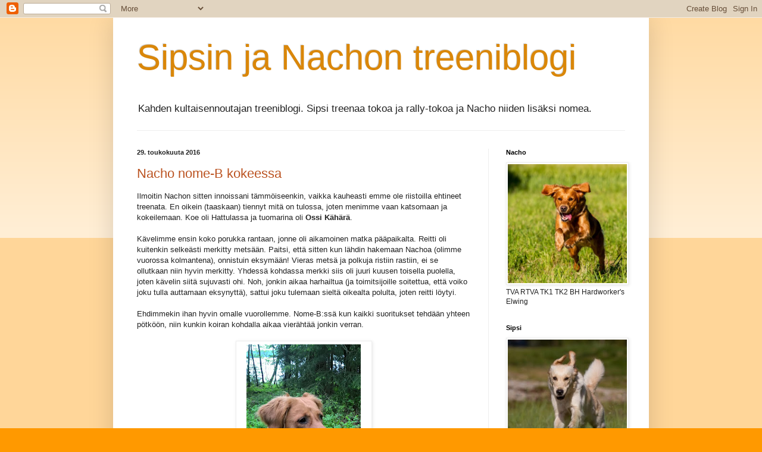

--- FILE ---
content_type: text/html; charset=UTF-8
request_url: https://suvikko.blogspot.com/2016/05/
body_size: 17656
content:
<!DOCTYPE html>
<html class='v2' dir='ltr' lang='fi'>
<head>
<link href='https://www.blogger.com/static/v1/widgets/335934321-css_bundle_v2.css' rel='stylesheet' type='text/css'/>
<meta content='width=1100' name='viewport'/>
<meta content='text/html; charset=UTF-8' http-equiv='Content-Type'/>
<meta content='blogger' name='generator'/>
<link href='https://suvikko.blogspot.com/favicon.ico' rel='icon' type='image/x-icon'/>
<link href='http://suvikko.blogspot.com/2016/05/' rel='canonical'/>
<link rel="alternate" type="application/atom+xml" title="Sipsin ja Nachon treeniblogi - Atom" href="https://suvikko.blogspot.com/feeds/posts/default" />
<link rel="alternate" type="application/rss+xml" title="Sipsin ja Nachon treeniblogi - RSS" href="https://suvikko.blogspot.com/feeds/posts/default?alt=rss" />
<link rel="service.post" type="application/atom+xml" title="Sipsin ja Nachon treeniblogi - Atom" href="https://www.blogger.com/feeds/1552652748754523083/posts/default" />
<!--Can't find substitution for tag [blog.ieCssRetrofitLinks]-->
<meta content='http://suvikko.blogspot.com/2016/05/' property='og:url'/>
<meta content='Sipsin ja Nachon treeniblogi' property='og:title'/>
<meta content='Kahden kultaisennoutajan treeniblogi.

Sipsi treenaa tokoa ja rally-tokoa ja Nacho niiden lisäksi nomea.' property='og:description'/>
<title>Sipsin ja Nachon treeniblogi: toukokuuta 2016</title>
<style id='page-skin-1' type='text/css'><!--
/*
-----------------------------------------------
Blogger Template Style
Name:     Simple
Designer: Blogger
URL:      www.blogger.com
----------------------------------------------- */
/* Content
----------------------------------------------- */
body {
font: normal normal 12px Arial, Tahoma, Helvetica, FreeSans, sans-serif;
color: #222222;
background: #ff9900 none repeat scroll top left;
padding: 0 40px 40px 40px;
}
html body .region-inner {
min-width: 0;
max-width: 100%;
width: auto;
}
h2 {
font-size: 22px;
}
a:link {
text-decoration:none;
color: #bb5321;
}
a:visited {
text-decoration:none;
color: #888888;
}
a:hover {
text-decoration:underline;
color: #ff8632;
}
.body-fauxcolumn-outer .fauxcolumn-inner {
background: transparent url(https://resources.blogblog.com/blogblog/data/1kt/simple/body_gradient_tile_light.png) repeat scroll top left;
_background-image: none;
}
.body-fauxcolumn-outer .cap-top {
position: absolute;
z-index: 1;
height: 400px;
width: 100%;
}
.body-fauxcolumn-outer .cap-top .cap-left {
width: 100%;
background: transparent url(https://resources.blogblog.com/blogblog/data/1kt/simple/gradients_light.png) repeat-x scroll top left;
_background-image: none;
}
.content-outer {
-moz-box-shadow: 0 0 40px rgba(0, 0, 0, .15);
-webkit-box-shadow: 0 0 5px rgba(0, 0, 0, .15);
-goog-ms-box-shadow: 0 0 10px #333333;
box-shadow: 0 0 40px rgba(0, 0, 0, .15);
margin-bottom: 1px;
}
.content-inner {
padding: 10px 10px;
}
.content-inner {
background-color: #ffffff;
}
/* Header
----------------------------------------------- */
.header-outer {
background: transparent none repeat-x scroll 0 -400px;
_background-image: none;
}
.Header h1 {
font: normal normal 60px Arial, Tahoma, Helvetica, FreeSans, sans-serif;
color: #da8709;
text-shadow: -1px -1px 1px rgba(0, 0, 0, .2);
}
.Header h1 a {
color: #da8709;
}
.Header .description {
font-size: 140%;
color: #222222;
}
.header-inner .Header .titlewrapper {
padding: 22px 30px;
}
.header-inner .Header .descriptionwrapper {
padding: 0 30px;
}
/* Tabs
----------------------------------------------- */
.tabs-inner .section:first-child {
border-top: 1px solid #eeeeee;
}
.tabs-inner .section:first-child ul {
margin-top: -1px;
border-top: 1px solid #eeeeee;
border-left: 0 solid #eeeeee;
border-right: 0 solid #eeeeee;
}
.tabs-inner .widget ul {
background: #f5f5f5 url(https://resources.blogblog.com/blogblog/data/1kt/simple/gradients_light.png) repeat-x scroll 0 -800px;
_background-image: none;
border-bottom: 1px solid #eeeeee;
margin-top: 0;
margin-left: -30px;
margin-right: -30px;
}
.tabs-inner .widget li a {
display: inline-block;
padding: .6em 1em;
font: normal normal 14px Arial, Tahoma, Helvetica, FreeSans, sans-serif;
color: #999999;
border-left: 1px solid #ffffff;
border-right: 1px solid #eeeeee;
}
.tabs-inner .widget li:first-child a {
border-left: none;
}
.tabs-inner .widget li.selected a, .tabs-inner .widget li a:hover {
color: #000000;
background-color: #eeeeee;
text-decoration: none;
}
/* Columns
----------------------------------------------- */
.main-outer {
border-top: 0 solid #eeeeee;
}
.fauxcolumn-left-outer .fauxcolumn-inner {
border-right: 1px solid #eeeeee;
}
.fauxcolumn-right-outer .fauxcolumn-inner {
border-left: 1px solid #eeeeee;
}
/* Headings
----------------------------------------------- */
div.widget > h2,
div.widget h2.title {
margin: 0 0 1em 0;
font: normal bold 11px Arial, Tahoma, Helvetica, FreeSans, sans-serif;
color: #000000;
}
/* Widgets
----------------------------------------------- */
.widget .zippy {
color: #999999;
text-shadow: 2px 2px 1px rgba(0, 0, 0, .1);
}
.widget .popular-posts ul {
list-style: none;
}
/* Posts
----------------------------------------------- */
h2.date-header {
font: normal bold 11px Arial, Tahoma, Helvetica, FreeSans, sans-serif;
}
.date-header span {
background-color: transparent;
color: #222222;
padding: inherit;
letter-spacing: inherit;
margin: inherit;
}
.main-inner {
padding-top: 30px;
padding-bottom: 30px;
}
.main-inner .column-center-inner {
padding: 0 15px;
}
.main-inner .column-center-inner .section {
margin: 0 15px;
}
.post {
margin: 0 0 25px 0;
}
h3.post-title, .comments h4 {
font: normal normal 22px Arial, Tahoma, Helvetica, FreeSans, sans-serif;
margin: .75em 0 0;
}
.post-body {
font-size: 110%;
line-height: 1.4;
position: relative;
}
.post-body img, .post-body .tr-caption-container, .Profile img, .Image img,
.BlogList .item-thumbnail img {
padding: 2px;
background: #ffffff;
border: 1px solid #eeeeee;
-moz-box-shadow: 1px 1px 5px rgba(0, 0, 0, .1);
-webkit-box-shadow: 1px 1px 5px rgba(0, 0, 0, .1);
box-shadow: 1px 1px 5px rgba(0, 0, 0, .1);
}
.post-body img, .post-body .tr-caption-container {
padding: 5px;
}
.post-body .tr-caption-container {
color: #222222;
}
.post-body .tr-caption-container img {
padding: 0;
background: transparent;
border: none;
-moz-box-shadow: 0 0 0 rgba(0, 0, 0, .1);
-webkit-box-shadow: 0 0 0 rgba(0, 0, 0, .1);
box-shadow: 0 0 0 rgba(0, 0, 0, .1);
}
.post-header {
margin: 0 0 1.5em;
line-height: 1.6;
font-size: 90%;
}
.post-footer {
margin: 20px -2px 0;
padding: 5px 10px;
color: #666666;
background-color: #f9f9f9;
border-bottom: 1px solid #eeeeee;
line-height: 1.6;
font-size: 90%;
}
#comments .comment-author {
padding-top: 1.5em;
border-top: 1px solid #eeeeee;
background-position: 0 1.5em;
}
#comments .comment-author:first-child {
padding-top: 0;
border-top: none;
}
.avatar-image-container {
margin: .2em 0 0;
}
#comments .avatar-image-container img {
border: 1px solid #eeeeee;
}
/* Comments
----------------------------------------------- */
.comments .comments-content .icon.blog-author {
background-repeat: no-repeat;
background-image: url([data-uri]);
}
.comments .comments-content .loadmore a {
border-top: 1px solid #999999;
border-bottom: 1px solid #999999;
}
.comments .comment-thread.inline-thread {
background-color: #f9f9f9;
}
.comments .continue {
border-top: 2px solid #999999;
}
/* Accents
---------------------------------------------- */
.section-columns td.columns-cell {
border-left: 1px solid #eeeeee;
}
.blog-pager {
background: transparent none no-repeat scroll top center;
}
.blog-pager-older-link, .home-link,
.blog-pager-newer-link {
background-color: #ffffff;
padding: 5px;
}
.footer-outer {
border-top: 0 dashed #bbbbbb;
}
/* Mobile
----------------------------------------------- */
body.mobile  {
background-size: auto;
}
.mobile .body-fauxcolumn-outer {
background: transparent none repeat scroll top left;
}
.mobile .body-fauxcolumn-outer .cap-top {
background-size: 100% auto;
}
.mobile .content-outer {
-webkit-box-shadow: 0 0 3px rgba(0, 0, 0, .15);
box-shadow: 0 0 3px rgba(0, 0, 0, .15);
}
.mobile .tabs-inner .widget ul {
margin-left: 0;
margin-right: 0;
}
.mobile .post {
margin: 0;
}
.mobile .main-inner .column-center-inner .section {
margin: 0;
}
.mobile .date-header span {
padding: 0.1em 10px;
margin: 0 -10px;
}
.mobile h3.post-title {
margin: 0;
}
.mobile .blog-pager {
background: transparent none no-repeat scroll top center;
}
.mobile .footer-outer {
border-top: none;
}
.mobile .main-inner, .mobile .footer-inner {
background-color: #ffffff;
}
.mobile-index-contents {
color: #222222;
}
.mobile-link-button {
background-color: #bb5321;
}
.mobile-link-button a:link, .mobile-link-button a:visited {
color: #ffffff;
}
.mobile .tabs-inner .section:first-child {
border-top: none;
}
.mobile .tabs-inner .PageList .widget-content {
background-color: #eeeeee;
color: #000000;
border-top: 1px solid #eeeeee;
border-bottom: 1px solid #eeeeee;
}
.mobile .tabs-inner .PageList .widget-content .pagelist-arrow {
border-left: 1px solid #eeeeee;
}

--></style>
<style id='template-skin-1' type='text/css'><!--
body {
min-width: 900px;
}
.content-outer, .content-fauxcolumn-outer, .region-inner {
min-width: 900px;
max-width: 900px;
_width: 900px;
}
.main-inner .columns {
padding-left: 0px;
padding-right: 260px;
}
.main-inner .fauxcolumn-center-outer {
left: 0px;
right: 260px;
/* IE6 does not respect left and right together */
_width: expression(this.parentNode.offsetWidth -
parseInt("0px") -
parseInt("260px") + 'px');
}
.main-inner .fauxcolumn-left-outer {
width: 0px;
}
.main-inner .fauxcolumn-right-outer {
width: 260px;
}
.main-inner .column-left-outer {
width: 0px;
right: 100%;
margin-left: -0px;
}
.main-inner .column-right-outer {
width: 260px;
margin-right: -260px;
}
#layout {
min-width: 0;
}
#layout .content-outer {
min-width: 0;
width: 800px;
}
#layout .region-inner {
min-width: 0;
width: auto;
}
body#layout div.add_widget {
padding: 8px;
}
body#layout div.add_widget a {
margin-left: 32px;
}
--></style>
<link href='https://www.blogger.com/dyn-css/authorization.css?targetBlogID=1552652748754523083&amp;zx=90691239-c0e4-45a9-b88c-077432c33038' media='none' onload='if(media!=&#39;all&#39;)media=&#39;all&#39;' rel='stylesheet'/><noscript><link href='https://www.blogger.com/dyn-css/authorization.css?targetBlogID=1552652748754523083&amp;zx=90691239-c0e4-45a9-b88c-077432c33038' rel='stylesheet'/></noscript>
<meta name='google-adsense-platform-account' content='ca-host-pub-1556223355139109'/>
<meta name='google-adsense-platform-domain' content='blogspot.com'/>

</head>
<body class='loading variant-pale'>
<div class='navbar section' id='navbar' name='Navigointipalkki'><div class='widget Navbar' data-version='1' id='Navbar1'><script type="text/javascript">
    function setAttributeOnload(object, attribute, val) {
      if(window.addEventListener) {
        window.addEventListener('load',
          function(){ object[attribute] = val; }, false);
      } else {
        window.attachEvent('onload', function(){ object[attribute] = val; });
      }
    }
  </script>
<div id="navbar-iframe-container"></div>
<script type="text/javascript" src="https://apis.google.com/js/platform.js"></script>
<script type="text/javascript">
      gapi.load("gapi.iframes:gapi.iframes.style.bubble", function() {
        if (gapi.iframes && gapi.iframes.getContext) {
          gapi.iframes.getContext().openChild({
              url: 'https://www.blogger.com/navbar/1552652748754523083?origin\x3dhttps://suvikko.blogspot.com',
              where: document.getElementById("navbar-iframe-container"),
              id: "navbar-iframe"
          });
        }
      });
    </script><script type="text/javascript">
(function() {
var script = document.createElement('script');
script.type = 'text/javascript';
script.src = '//pagead2.googlesyndication.com/pagead/js/google_top_exp.js';
var head = document.getElementsByTagName('head')[0];
if (head) {
head.appendChild(script);
}})();
</script>
</div></div>
<div class='body-fauxcolumns'>
<div class='fauxcolumn-outer body-fauxcolumn-outer'>
<div class='cap-top'>
<div class='cap-left'></div>
<div class='cap-right'></div>
</div>
<div class='fauxborder-left'>
<div class='fauxborder-right'></div>
<div class='fauxcolumn-inner'>
</div>
</div>
<div class='cap-bottom'>
<div class='cap-left'></div>
<div class='cap-right'></div>
</div>
</div>
</div>
<div class='content'>
<div class='content-fauxcolumns'>
<div class='fauxcolumn-outer content-fauxcolumn-outer'>
<div class='cap-top'>
<div class='cap-left'></div>
<div class='cap-right'></div>
</div>
<div class='fauxborder-left'>
<div class='fauxborder-right'></div>
<div class='fauxcolumn-inner'>
</div>
</div>
<div class='cap-bottom'>
<div class='cap-left'></div>
<div class='cap-right'></div>
</div>
</div>
</div>
<div class='content-outer'>
<div class='content-cap-top cap-top'>
<div class='cap-left'></div>
<div class='cap-right'></div>
</div>
<div class='fauxborder-left content-fauxborder-left'>
<div class='fauxborder-right content-fauxborder-right'></div>
<div class='content-inner'>
<header>
<div class='header-outer'>
<div class='header-cap-top cap-top'>
<div class='cap-left'></div>
<div class='cap-right'></div>
</div>
<div class='fauxborder-left header-fauxborder-left'>
<div class='fauxborder-right header-fauxborder-right'></div>
<div class='region-inner header-inner'>
<div class='header section' id='header' name='Otsikko'><div class='widget Header' data-version='1' id='Header1'>
<div id='header-inner'>
<div class='titlewrapper'>
<h1 class='title'>
<a href='https://suvikko.blogspot.com/'>
Sipsin ja Nachon treeniblogi
</a>
</h1>
</div>
<div class='descriptionwrapper'>
<p class='description'><span>Kahden kultaisennoutajan treeniblogi.

Sipsi treenaa tokoa ja rally-tokoa ja Nacho niiden lisäksi nomea.</span></p>
</div>
</div>
</div></div>
</div>
</div>
<div class='header-cap-bottom cap-bottom'>
<div class='cap-left'></div>
<div class='cap-right'></div>
</div>
</div>
</header>
<div class='tabs-outer'>
<div class='tabs-cap-top cap-top'>
<div class='cap-left'></div>
<div class='cap-right'></div>
</div>
<div class='fauxborder-left tabs-fauxborder-left'>
<div class='fauxborder-right tabs-fauxborder-right'></div>
<div class='region-inner tabs-inner'>
<div class='tabs no-items section' id='crosscol' name='Kaikki sarakkeet'></div>
<div class='tabs no-items section' id='crosscol-overflow' name='Cross-Column 2'></div>
</div>
</div>
<div class='tabs-cap-bottom cap-bottom'>
<div class='cap-left'></div>
<div class='cap-right'></div>
</div>
</div>
<div class='main-outer'>
<div class='main-cap-top cap-top'>
<div class='cap-left'></div>
<div class='cap-right'></div>
</div>
<div class='fauxborder-left main-fauxborder-left'>
<div class='fauxborder-right main-fauxborder-right'></div>
<div class='region-inner main-inner'>
<div class='columns fauxcolumns'>
<div class='fauxcolumn-outer fauxcolumn-center-outer'>
<div class='cap-top'>
<div class='cap-left'></div>
<div class='cap-right'></div>
</div>
<div class='fauxborder-left'>
<div class='fauxborder-right'></div>
<div class='fauxcolumn-inner'>
</div>
</div>
<div class='cap-bottom'>
<div class='cap-left'></div>
<div class='cap-right'></div>
</div>
</div>
<div class='fauxcolumn-outer fauxcolumn-left-outer'>
<div class='cap-top'>
<div class='cap-left'></div>
<div class='cap-right'></div>
</div>
<div class='fauxborder-left'>
<div class='fauxborder-right'></div>
<div class='fauxcolumn-inner'>
</div>
</div>
<div class='cap-bottom'>
<div class='cap-left'></div>
<div class='cap-right'></div>
</div>
</div>
<div class='fauxcolumn-outer fauxcolumn-right-outer'>
<div class='cap-top'>
<div class='cap-left'></div>
<div class='cap-right'></div>
</div>
<div class='fauxborder-left'>
<div class='fauxborder-right'></div>
<div class='fauxcolumn-inner'>
</div>
</div>
<div class='cap-bottom'>
<div class='cap-left'></div>
<div class='cap-right'></div>
</div>
</div>
<!-- corrects IE6 width calculation -->
<div class='columns-inner'>
<div class='column-center-outer'>
<div class='column-center-inner'>
<div class='main section' id='main' name='Ensisijainen'><div class='widget Blog' data-version='1' id='Blog1'>
<div class='blog-posts hfeed'>

          <div class="date-outer">
        
<h2 class='date-header'><span>29. toukokuuta 2016</span></h2>

          <div class="date-posts">
        
<div class='post-outer'>
<div class='post hentry uncustomized-post-template' itemprop='blogPost' itemscope='itemscope' itemtype='http://schema.org/BlogPosting'>
<meta content='https://blogger.googleusercontent.com/img/b/R29vZ2xl/AVvXsEhQJ13ORYbn6zIP7sK2fVDjJTYyKaRBNC2k9J399OttoUPPMmwpbjwXZbj21i5_4YiZb9ktpaerlJMIpuA5l9N20mw0cDFfG4oK2nlclJmRe7K-lyxLggBul4ZnyuoXdXMtJN1js7fvLSzp/s320/160529Nachokokeessa.jpg' itemprop='image_url'/>
<meta content='1552652748754523083' itemprop='blogId'/>
<meta content='7876402927214376897' itemprop='postId'/>
<a name='7876402927214376897'></a>
<h3 class='post-title entry-title' itemprop='name'>
<a href='https://suvikko.blogspot.com/2016/05/nacho-nome-b-kokeessa.html'>Nacho nome-B kokeessa</a>
</h3>
<div class='post-header'>
<div class='post-header-line-1'></div>
</div>
<div class='post-body entry-content' id='post-body-7876402927214376897' itemprop='description articleBody'>
Ilmoitin Nachon sitten innoissani tämmöiseenkin, vaikka kauheasti emme ole riistoilla ehtineet treenata. En oikein (taaskaan) tiennyt mitä on tulossa, joten menimme vaan katsomaan ja kokeilemaan. Koe oli Hattulassa ja tuomarina oli <strong>Ossi Kähärä</strong>. <br />
<br />
Kävelimme ensin koko porukka rantaan, jonne oli aikamoinen matka pääpaikalta. Reitti oli kuitenkin selkeästi merkitty metsään. Paitsi, että sitten kun lähdin hakemaan Nachoa (olimme vuorossa kolmantena), onnistuin eksymään! Vieras metsä ja polkuja ristiin rastiin, ei se ollutkaan niin hyvin merkitty. Yhdessä kohdassa merkki siis oli juuri kuusen toisella puolella, joten kävelin siitä sujuvasti ohi. Noh, jonkin aikaa harhailtua (ja toimitsijoille soitettua, että voiko joku tulla auttamaan eksynyttä), sattui joku tulemaan sieltä oikealta polulta, joten reitti löytyi.<br />
<br />
Ehdimmekin ihan hyvin omalle vuorollemme. Nome-B:ssä kun kaikki suoritukset tehdään yhteen pötköön, niin kunkin koiran kohdalla aikaa vierähtää jonkin verran.<br />
<br />
<table align="center" cellpadding="0" cellspacing="0" class="tr-caption-container" style="margin-left: auto; margin-right: auto; text-align: center;"><tbody>
<tr><td style="text-align: center;"><a href="https://blogger.googleusercontent.com/img/b/R29vZ2xl/AVvXsEhQJ13ORYbn6zIP7sK2fVDjJTYyKaRBNC2k9J399OttoUPPMmwpbjwXZbj21i5_4YiZb9ktpaerlJMIpuA5l9N20mw0cDFfG4oK2nlclJmRe7K-lyxLggBul4ZnyuoXdXMtJN1js7fvLSzp/s1600/160529Nachokokeessa.jpg" imageanchor="1" style="margin-left: auto; margin-right: auto;"><img border="0" height="320" src="https://blogger.googleusercontent.com/img/b/R29vZ2xl/AVvXsEhQJ13ORYbn6zIP7sK2fVDjJTYyKaRBNC2k9J399OttoUPPMmwpbjwXZbj21i5_4YiZb9ktpaerlJMIpuA5l9N20mw0cDFfG4oK2nlclJmRe7K-lyxLggBul4ZnyuoXdXMtJN1js7fvLSzp/s320/160529Nachokokeessa.jpg" width="192" /></a></td></tr>
<tr><td class="tr-caption" style="text-align: center;">Nacho odottaa jännittyneenä omaa vuoroaan</td></tr>
</tbody></table>
<br />
Ensimmäisenä tehtävänä oli ihan perus ykkösmarkkeeraus. Hieman mäkinen kohta oli, mutta muuten tehtävä näytti ihan helpolta. Nacho menikin mielestäni ihan hyvin alueelle, mutta ei ottanut varista. En tiedä oliko se oikeasti oikealla kohdalla ja lähti etsimään dameja vai eikö se sitten ihan kuitenkaan löytänyt sitä heti. Etsi aikansa ja taisin joutua sitä kehottamaankin tuomaan, mutta kyllä se sitten lopulta sen variksen toi.<br />
<br />
Sitten siirryttiin eteenpäin "pyssymiehen" perässä. Huoh. Todellakin siirryttiin, ei puhettakaan seuraamisesta. Tuntui, että Nacho on ihan pihalla koko hommasta! Meinasi todella mennä hermot, kun toistelin käskyä ja yksi vaan huitelee missä sattuu. Pöytäkirjassa on hieman turhan positiivisesti: "Voisi seurata tehtävien välissä paremmin."<br />
<br />
Noh, pääsimme sitten seuraavaan kohtaan, jossa oli lyhyt ohjaus metsään. Lähetin Nachon ensin tosi huonosta paikkaa ja se lähti ihan väärään suuntaan. Kysyin saanko ottaa sen takaisin ja lähettää uusiksi ja sitten menikin aika nätisti oikealle kohdalle. Fasaanin otti hyvin ja toikin hyvin, mutta sylkäisi sen eteeni maahan. Taisi olla vähän ihmeissään siitä.<br />
<br />
Jatkoimme taas eteenpäin ja hakutehtävään. Nacho oli kyllä tosi pihalla siitä, että mitä tehdään, mutta onneksi lähti kuitenkin etsimään ja löysikin hakualueelta lintuja. Yhden niistä taisi taas tiputtaa. Kun se oli tuonut kaksi, siirryimme järven suuntaan ja vesitehtävään.<br />
<br />
Veneestä ammuttiin ja heitettiin kaksi lokkia. En ajatellut, että tämä olisi Nacholle hirveän vaikea, mutta kun lähetin sitä hakemaan, se ei lähtenytkään! Jäi vaan siihen veteen pyörimään ja härveltämään, taisi jopa ottaa jonkun kepin sieltä vedestä. Sitten kun useita kertoja olin sille sanonut, se lähti hakemaan niitä lokkeja. Toisen löysi ihan kivasti, tosin palautti rannan kautta, mutta toista ei meinannut millään löytää ja tuomari jo sanoi, että kutsu se pois. Sitten kun kutsuin sitä, se saikin juuri hajun ja sai myös sen toisen lokin tuotua.<br />
<br />
Sen jälkeen tehtiin vielä lisää hakua ja välillä kyllä tuntui, että Nacholla meni lähinnä juoksenteluksi se ja se kävi pissallakin välissä. Sai se kuitenkin vielä pari tuotua ja sitten tuomari sanoikin, että se riittää jo. Pöytäkirjassa luki, että "Kattaa aluetta sopivasti sopivalla vauhdilla, löytää 4/6".<br />
<br />
Viimeisenä tehtävänä olisi ollut motivoimaton linja jonkin matkaa vettä pitkin rantaan. Eihän me sellaista olla ikinä harjoiteltu! Joten ei Nacho ollenkaan tajunnut lähteä ja sanoinkin sitten aika nopeasti, että tämä on meille liian vaikea tehtävä, enkä edes yrittänyt sitä laittaa eteenpäin. Pyötäkirjassa lukikin näin: "Ohjautuu maalla hyvin, ei vielä vedessä."<br />
<br />
Paikallistamiskyvystä on sanottu näin: "Näkee heitot, joutuu maatehtävässä hakemaan melko pitkään. Vesitehtävässä vesi elementtinä vaikeuttaa koiran tehtävää, eikä se suoriudu siitä." Yleisvaikutelmana on kirjattu näin: "Työhaluinen pirteä koira, joka on hieman ylivirittynyt. Puutteet paikallistamiskyvyssä vaikuttaa palkintosijaan." Tuloksena siis ALO3. Luulin kyllä, että tällä meidän suorituksella olisi tullut täysi hylkäys. :D<br />
<br />
<div style='clear: both;'></div>
</div>
<div class='post-footer'>
<div class='post-footer-line post-footer-line-1'>
<span class='post-author vcard'>
Lähettänyt
<span class='fn' itemprop='author' itemscope='itemscope' itemtype='http://schema.org/Person'>
<meta content='https://www.blogger.com/profile/18418267178806931860' itemprop='url'/>
<a class='g-profile' href='https://www.blogger.com/profile/18418267178806931860' rel='author' title='author profile'>
<span itemprop='name'>Suvi</span>
</a>
</span>
</span>
<span class='post-timestamp'>
klo
<meta content='http://suvikko.blogspot.com/2016/05/nacho-nome-b-kokeessa.html' itemprop='url'/>
<a class='timestamp-link' href='https://suvikko.blogspot.com/2016/05/nacho-nome-b-kokeessa.html' rel='bookmark' title='permanent link'><abbr class='published' itemprop='datePublished' title='2016-05-29T20:34:00+03:00'>20.34</abbr></a>
</span>
<span class='post-comment-link'>
<a class='comment-link' href='https://suvikko.blogspot.com/2016/05/nacho-nome-b-kokeessa.html#comment-form' onclick=''>
Ei kommentteja:
  </a>
</span>
<span class='post-icons'>
<span class='item-control blog-admin pid-459754188'>
<a href='https://www.blogger.com/post-edit.g?blogID=1552652748754523083&postID=7876402927214376897&from=pencil' title='Muokkaa tekstiä'>
<img alt='' class='icon-action' height='18' src='https://resources.blogblog.com/img/icon18_edit_allbkg.gif' width='18'/>
</a>
</span>
</span>
<div class='post-share-buttons goog-inline-block'>
<a class='goog-inline-block share-button sb-email' href='https://www.blogger.com/share-post.g?blogID=1552652748754523083&postID=7876402927214376897&target=email' target='_blank' title='Kohteen lähettäminen sähköpostitse'><span class='share-button-link-text'>Kohteen lähettäminen sähköpostitse</span></a><a class='goog-inline-block share-button sb-blog' href='https://www.blogger.com/share-post.g?blogID=1552652748754523083&postID=7876402927214376897&target=blog' onclick='window.open(this.href, "_blank", "height=270,width=475"); return false;' target='_blank' title='Bloggaa tästä!'><span class='share-button-link-text'>Bloggaa tästä!</span></a><a class='goog-inline-block share-button sb-twitter' href='https://www.blogger.com/share-post.g?blogID=1552652748754523083&postID=7876402927214376897&target=twitter' target='_blank' title='Jaa X:ssä'><span class='share-button-link-text'>Jaa X:ssä</span></a><a class='goog-inline-block share-button sb-facebook' href='https://www.blogger.com/share-post.g?blogID=1552652748754523083&postID=7876402927214376897&target=facebook' onclick='window.open(this.href, "_blank", "height=430,width=640"); return false;' target='_blank' title='Jaa Facebookiin'><span class='share-button-link-text'>Jaa Facebookiin</span></a><a class='goog-inline-block share-button sb-pinterest' href='https://www.blogger.com/share-post.g?blogID=1552652748754523083&postID=7876402927214376897&target=pinterest' target='_blank' title='Jaa Pinterestiin'><span class='share-button-link-text'>Jaa Pinterestiin</span></a>
</div>
</div>
<div class='post-footer-line post-footer-line-2'>
<span class='post-labels'>
Tunnisteet:
<a href='https://suvikko.blogspot.com/search/label/Nacho' rel='tag'>Nacho</a>,
<a href='https://suvikko.blogspot.com/search/label/nome-B-koe' rel='tag'>nome-B-koe</a>
</span>
</div>
<div class='post-footer-line post-footer-line-3'>
<span class='post-location'>
</span>
</div>
</div>
</div>
</div>

          </div></div>
        

          <div class="date-outer">
        
<h2 class='date-header'><span>22. toukokuuta 2016</span></h2>

          <div class="date-posts">
        
<div class='post-outer'>
<div class='post hentry uncustomized-post-template' itemprop='blogPost' itemscope='itemscope' itemtype='http://schema.org/BlogPosting'>
<meta content='https://blogger.googleusercontent.com/img/b/R29vZ2xl/AVvXsEjvjtLdPLVkg5d2N-Nqz7A114ViRtkyxGjDd0Zr1Cq25_KjsLxpzAh6jCA5zdW-v4Vfbg2WlFVUmEcz4f7QoR0zDTJmy9hMPIY8lp-HnlqfthWQ_YnU1KbnjsxPITlfLOOp1PCzCZODzkLD/s320/160522Sipsijapalkinnot.jpg' itemprop='image_url'/>
<meta content='1552652748754523083' itemprop='blogId'/>
<meta content='3074319726655112027' itemprop='postId'/>
<a name='3074319726655112027'></a>
<h3 class='post-title entry-title' itemprop='name'>
<a href='https://suvikko.blogspot.com/2016/05/uusia-titteleita.html'>Uusia titteleitä!</a>
</h3>
<div class='post-header'>
<div class='post-header-line-1'></div>
</div>
<div class='post-body entry-content' id='post-body-3074319726655112027' itemprop='description articleBody'>
22.5.2016 Helsingissä rallytokokisoissa, tuomarina Tiia Hämäläinen.<br />
<br />
Sipsi voittajaluokassa. Virheitä kertyi, mutta tulos kuitenkin VOIHYV 79 pistettä. Ja siten myös RTK3! Sijoituimme tällä tuloksella toisiksi.<br />
<br />
<table align="center" cellpadding="0" cellspacing="0" class="tr-caption-container" style="margin-left: auto; margin-right: auto; text-align: center;"><tbody>
<tr><td style="text-align: center;"><a href="https://blogger.googleusercontent.com/img/b/R29vZ2xl/AVvXsEjvjtLdPLVkg5d2N-Nqz7A114ViRtkyxGjDd0Zr1Cq25_KjsLxpzAh6jCA5zdW-v4Vfbg2WlFVUmEcz4f7QoR0zDTJmy9hMPIY8lp-HnlqfthWQ_YnU1KbnjsxPITlfLOOp1PCzCZODzkLD/s1600/160522Sipsijapalkinnot.jpg" imageanchor="1" style="margin-left: auto; margin-right: auto;"><img border="0" height="320" src="https://blogger.googleusercontent.com/img/b/R29vZ2xl/AVvXsEjvjtLdPLVkg5d2N-Nqz7A114ViRtkyxGjDd0Zr1Cq25_KjsLxpzAh6jCA5zdW-v4Vfbg2WlFVUmEcz4f7QoR0zDTJmy9hMPIY8lp-HnlqfthWQ_YnU1KbnjsxPITlfLOOp1PCzCZODzkLD/s320/160522Sipsijapalkinnot.jpg" width="167" /></a></td></tr>
<tr><td class="tr-caption" style="text-align: center;">Sipsi palkintopallilla.</td></tr>
</tbody></table>
<br />
Nacho oli avoimessa luokassa. Taisi taas tulla vinoudesta pari virhepistettä, mutta tulos kuitenkin AVOHYV 98 pistettä ja sijoituimme siten ensimmäisiksi! :) Ja RTK2 Nacholle.<br />
<br />
<table align="center" cellpadding="0" cellspacing="0" class="tr-caption-container" style="margin-left: auto; margin-right: auto; text-align: center;"><tbody>
<tr><td style="text-align: center;"><a href="https://blogger.googleusercontent.com/img/b/R29vZ2xl/AVvXsEhnr0a0yJtMOAOF4cvqVtMnRRBOsPbpQrS4h1QKiNSVr9vfc0l6KPjceHS0sZSBUo3RRKR1zWpy7xHtiFzIuqGhzkN-Vzxymo5FFl7anw0lf7DSoDgEU6Hge8df6U51GOUbpS8X3YfY3yiS/s1600/160522Nachojapalkinnot.jpg" imageanchor="1" style="margin-left: auto; margin-right: auto;"><img border="0" height="320" src="https://blogger.googleusercontent.com/img/b/R29vZ2xl/AVvXsEhnr0a0yJtMOAOF4cvqVtMnRRBOsPbpQrS4h1QKiNSVr9vfc0l6KPjceHS0sZSBUo3RRKR1zWpy7xHtiFzIuqGhzkN-Vzxymo5FFl7anw0lf7DSoDgEU6Hge8df6U51GOUbpS8X3YfY3yiS/s320/160522Nachojapalkinnot.jpg" width="180" /></a></td></tr>
<tr><td class="tr-caption" style="text-align: center;">Nacho palkintopallilla.</td></tr>
</tbody></table>
<br />
<table align="center" cellpadding="0" cellspacing="0" class="tr-caption-container" style="margin-left: auto; margin-right: auto; text-align: center;"><tbody>
<tr><td style="text-align: center;"><a href="https://blogger.googleusercontent.com/img/b/R29vZ2xl/AVvXsEjdXtofZ7SQi1_UfjxOtYDhr20vjj96LRSkUoTL5OXCfb3yS9LthJwHxQ37HIElHvbSJhPYb3lTBYII4gB-xZysITRNpvLH4iF1jeuaXp9yBak9VB6OUFam83lrQl4cRQi1ThCs8Uo5MkEL/s1600/160523mitalit.jpg" imageanchor="1" style="margin-left: auto; margin-right: auto;"><img border="0" height="186" src="https://blogger.googleusercontent.com/img/b/R29vZ2xl/AVvXsEjdXtofZ7SQi1_UfjxOtYDhr20vjj96LRSkUoTL5OXCfb3yS9LthJwHxQ37HIElHvbSJhPYb3lTBYII4gB-xZysITRNpvLH4iF1jeuaXp9yBak9VB6OUFam83lrQl4cRQi1ThCs8Uo5MkEL/s320/160523mitalit.jpg" width="320" /></a></td></tr>
<tr><td class="tr-caption" style="text-align: center;">RTK3 ja RTK2! </td></tr>
</tbody></table>
<br />
<div style='clear: both;'></div>
</div>
<div class='post-footer'>
<div class='post-footer-line post-footer-line-1'>
<span class='post-author vcard'>
Lähettänyt
<span class='fn' itemprop='author' itemscope='itemscope' itemtype='http://schema.org/Person'>
<meta content='https://www.blogger.com/profile/18418267178806931860' itemprop='url'/>
<a class='g-profile' href='https://www.blogger.com/profile/18418267178806931860' rel='author' title='author profile'>
<span itemprop='name'>Suvi</span>
</a>
</span>
</span>
<span class='post-timestamp'>
klo
<meta content='http://suvikko.blogspot.com/2016/05/uusia-titteleita.html' itemprop='url'/>
<a class='timestamp-link' href='https://suvikko.blogspot.com/2016/05/uusia-titteleita.html' rel='bookmark' title='permanent link'><abbr class='published' itemprop='datePublished' title='2016-05-22T21:33:00+03:00'>21.33</abbr></a>
</span>
<span class='post-comment-link'>
<a class='comment-link' href='https://suvikko.blogspot.com/2016/05/uusia-titteleita.html#comment-form' onclick=''>
Ei kommentteja:
  </a>
</span>
<span class='post-icons'>
<span class='item-control blog-admin pid-459754188'>
<a href='https://www.blogger.com/post-edit.g?blogID=1552652748754523083&postID=3074319726655112027&from=pencil' title='Muokkaa tekstiä'>
<img alt='' class='icon-action' height='18' src='https://resources.blogblog.com/img/icon18_edit_allbkg.gif' width='18'/>
</a>
</span>
</span>
<div class='post-share-buttons goog-inline-block'>
<a class='goog-inline-block share-button sb-email' href='https://www.blogger.com/share-post.g?blogID=1552652748754523083&postID=3074319726655112027&target=email' target='_blank' title='Kohteen lähettäminen sähköpostitse'><span class='share-button-link-text'>Kohteen lähettäminen sähköpostitse</span></a><a class='goog-inline-block share-button sb-blog' href='https://www.blogger.com/share-post.g?blogID=1552652748754523083&postID=3074319726655112027&target=blog' onclick='window.open(this.href, "_blank", "height=270,width=475"); return false;' target='_blank' title='Bloggaa tästä!'><span class='share-button-link-text'>Bloggaa tästä!</span></a><a class='goog-inline-block share-button sb-twitter' href='https://www.blogger.com/share-post.g?blogID=1552652748754523083&postID=3074319726655112027&target=twitter' target='_blank' title='Jaa X:ssä'><span class='share-button-link-text'>Jaa X:ssä</span></a><a class='goog-inline-block share-button sb-facebook' href='https://www.blogger.com/share-post.g?blogID=1552652748754523083&postID=3074319726655112027&target=facebook' onclick='window.open(this.href, "_blank", "height=430,width=640"); return false;' target='_blank' title='Jaa Facebookiin'><span class='share-button-link-text'>Jaa Facebookiin</span></a><a class='goog-inline-block share-button sb-pinterest' href='https://www.blogger.com/share-post.g?blogID=1552652748754523083&postID=3074319726655112027&target=pinterest' target='_blank' title='Jaa Pinterestiin'><span class='share-button-link-text'>Jaa Pinterestiin</span></a>
</div>
</div>
<div class='post-footer-line post-footer-line-2'>
<span class='post-labels'>
Tunnisteet:
<a href='https://suvikko.blogspot.com/search/label/Nacho' rel='tag'>Nacho</a>,
<a href='https://suvikko.blogspot.com/search/label/rally-tokokilpailu' rel='tag'>rally-tokokilpailu</a>,
<a href='https://suvikko.blogspot.com/search/label/Sipsi' rel='tag'>Sipsi</a>
</span>
</div>
<div class='post-footer-line post-footer-line-3'>
<span class='post-location'>
</span>
</div>
</div>
</div>
</div>

          </div></div>
        

          <div class="date-outer">
        
<h2 class='date-header'><span>18. toukokuuta 2016</span></h2>

          <div class="date-posts">
        
<div class='post-outer'>
<div class='post hentry uncustomized-post-template' itemprop='blogPost' itemscope='itemscope' itemtype='http://schema.org/BlogPosting'>
<meta content='https://blogger.googleusercontent.com/img/b/R29vZ2xl/AVvXsEh259aNdiQ7STqCN23iJgIGCTQuS13ge682HOmllI6RCga2_r7WiFHdNp5qPAHcQ9YS3DTnfwajOVmr8NSQ9dMpfDK4R0vUX5Er4OcWd1vx1pK8ER9JpbD75h7XMTzLaX6ijIUtR6p9flwd/s320/160518Nacho.jpg' itemprop='image_url'/>
<meta content='1552652748754523083' itemprop='blogId'/>
<meta content='8382133470106270318' itemprop='postId'/>
<a name='8382133470106270318'></a>
<h3 class='post-title entry-title' itemprop='name'>
<a href='https://suvikko.blogspot.com/2016/05/paakaupunkiseudun-kultaisten.html'>Pääkaupunkiseudun kultaisten kiitoskoulutus</a>
</h3>
<div class='post-header'>
<div class='post-header-line-1'></div>
</div>
<div class='post-body entry-content' id='post-body-8382133470106270318' itemprop='description articleBody'>
Vedin yhdet Pääkaupunkiseudun kultaisten nometreenit viime syksynä, joten päästiin mukaan heidän järjestämään kiitoskoulutukseen edellisvuonna talkoilleille. Koulutus järjestettiin Hyvinkäällä. Se oli rastimuotoista ja kouluttajina toimivat Mervi Salo, Mari Koivisto ja Maarit Nikkanen. <br />
<br />
Rasti 1:<br />
-Tehtiin linjoja. Matka oli aika pitkä, mutta toisaalta maasto oli tosi selkeä. Vähän epäröin, että miten menee, mutta Nacho meni ihan hyvin. Kouluttaja peräänkuuluttikin luottamusta Nachoon ja tekemään pidempiä linjoja selkeisiin paikkoihin. Vaikeutta saa maastonvaihteluilla. Pysäytys sokkolinjalla aina ja vasta sitten etsimään. <br />
<br />
<br />
Rasti 2 (Maarit):<br />
-Tehtiin lähihakua metsässä. Markkeeraus ja sen jälkeen lähihaku toiseen paikkaan, opettaa luopumaan markkeerauksesta. Muistimarkkeeraus palkinnoksi hyvin menneestä lähihausta. Lähihaku pieneltä alueelta, jotta ei ala laajentamaan liikaa.<br />
<br />
<table align="center" cellpadding="0" cellspacing="0" class="tr-caption-container" style="margin-left: auto; margin-right: auto; text-align: center;"><tbody>
<tr><td style="text-align: center;"><a href="https://blogger.googleusercontent.com/img/b/R29vZ2xl/AVvXsEh259aNdiQ7STqCN23iJgIGCTQuS13ge682HOmllI6RCga2_r7WiFHdNp5qPAHcQ9YS3DTnfwajOVmr8NSQ9dMpfDK4R0vUX5Er4OcWd1vx1pK8ER9JpbD75h7XMTzLaX6ijIUtR6p9flwd/s1600/160518Nacho.jpg" imageanchor="1" style="margin-left: auto; margin-right: auto;"><img border="0" height="320" src="https://blogger.googleusercontent.com/img/b/R29vZ2xl/AVvXsEh259aNdiQ7STqCN23iJgIGCTQuS13ge682HOmllI6RCga2_r7WiFHdNp5qPAHcQ9YS3DTnfwajOVmr8NSQ9dMpfDK4R0vUX5Er4OcWd1vx1pK8ER9JpbD75h7XMTzLaX6ijIUtR6p9flwd/s320/160518Nacho.jpg" width="189" /></a></td></tr>
<tr><td class="tr-caption" style="text-align: center;">Nacho odottelee omaa vuoroaan</td></tr>
</tbody></table>
<br />
Rasti 3: <br />
-Tehtiin kaksoismarkkeerauksia ja haku ohjaajan osoittamasta suunnasta. Nacho lähti ekalla hakemaan sitä toista. Tässä pitäisi olla tarkempi, jos tekee väärin, pysäyttää koira, eikä antaa tehdä väärin. Toiseen suuntaan tehtynä meni sitten hyvin sinne minne käskin. Kiinnitä huomiota palautukseen, ettei pure damia, eikä hypi sen perään. (Ohjeena kielto, mutta luulen, että Nacholle toimii paremmin, jos käskee sen istua rauhassa.) Kokeile linnuille miten sivulle tuominen sujuu!
<div style='clear: both;'></div>
</div>
<div class='post-footer'>
<div class='post-footer-line post-footer-line-1'>
<span class='post-author vcard'>
Lähettänyt
<span class='fn' itemprop='author' itemscope='itemscope' itemtype='http://schema.org/Person'>
<meta content='https://www.blogger.com/profile/18418267178806931860' itemprop='url'/>
<a class='g-profile' href='https://www.blogger.com/profile/18418267178806931860' rel='author' title='author profile'>
<span itemprop='name'>Suvi</span>
</a>
</span>
</span>
<span class='post-timestamp'>
klo
<meta content='http://suvikko.blogspot.com/2016/05/paakaupunkiseudun-kultaisten.html' itemprop='url'/>
<a class='timestamp-link' href='https://suvikko.blogspot.com/2016/05/paakaupunkiseudun-kultaisten.html' rel='bookmark' title='permanent link'><abbr class='published' itemprop='datePublished' title='2016-05-18T23:46:00+03:00'>23.46</abbr></a>
</span>
<span class='post-comment-link'>
<a class='comment-link' href='https://suvikko.blogspot.com/2016/05/paakaupunkiseudun-kultaisten.html#comment-form' onclick=''>
Ei kommentteja:
  </a>
</span>
<span class='post-icons'>
<span class='item-control blog-admin pid-459754188'>
<a href='https://www.blogger.com/post-edit.g?blogID=1552652748754523083&postID=8382133470106270318&from=pencil' title='Muokkaa tekstiä'>
<img alt='' class='icon-action' height='18' src='https://resources.blogblog.com/img/icon18_edit_allbkg.gif' width='18'/>
</a>
</span>
</span>
<div class='post-share-buttons goog-inline-block'>
<a class='goog-inline-block share-button sb-email' href='https://www.blogger.com/share-post.g?blogID=1552652748754523083&postID=8382133470106270318&target=email' target='_blank' title='Kohteen lähettäminen sähköpostitse'><span class='share-button-link-text'>Kohteen lähettäminen sähköpostitse</span></a><a class='goog-inline-block share-button sb-blog' href='https://www.blogger.com/share-post.g?blogID=1552652748754523083&postID=8382133470106270318&target=blog' onclick='window.open(this.href, "_blank", "height=270,width=475"); return false;' target='_blank' title='Bloggaa tästä!'><span class='share-button-link-text'>Bloggaa tästä!</span></a><a class='goog-inline-block share-button sb-twitter' href='https://www.blogger.com/share-post.g?blogID=1552652748754523083&postID=8382133470106270318&target=twitter' target='_blank' title='Jaa X:ssä'><span class='share-button-link-text'>Jaa X:ssä</span></a><a class='goog-inline-block share-button sb-facebook' href='https://www.blogger.com/share-post.g?blogID=1552652748754523083&postID=8382133470106270318&target=facebook' onclick='window.open(this.href, "_blank", "height=430,width=640"); return false;' target='_blank' title='Jaa Facebookiin'><span class='share-button-link-text'>Jaa Facebookiin</span></a><a class='goog-inline-block share-button sb-pinterest' href='https://www.blogger.com/share-post.g?blogID=1552652748754523083&postID=8382133470106270318&target=pinterest' target='_blank' title='Jaa Pinterestiin'><span class='share-button-link-text'>Jaa Pinterestiin</span></a>
</div>
</div>
<div class='post-footer-line post-footer-line-2'>
<span class='post-labels'>
Tunnisteet:
<a href='https://suvikko.blogspot.com/search/label/Nacho' rel='tag'>Nacho</a>,
<a href='https://suvikko.blogspot.com/search/label/nome-koulutus' rel='tag'>nome-koulutus</a>,
<a href='https://suvikko.blogspot.com/search/label/nome%3A%20linja' rel='tag'>nome: linja</a>,
<a href='https://suvikko.blogspot.com/search/label/nome%3A%20l%C3%A4hihaku' rel='tag'>nome: lähihaku</a>,
<a href='https://suvikko.blogspot.com/search/label/nome%3A%20markkeeraus' rel='tag'>nome: markkeeraus</a>
</span>
</div>
<div class='post-footer-line post-footer-line-3'>
<span class='post-location'>
</span>
</div>
</div>
</div>
</div>

          </div></div>
        

          <div class="date-outer">
        
<h2 class='date-header'><span>14. toukokuuta 2016</span></h2>

          <div class="date-posts">
        
<div class='post-outer'>
<div class='post hentry uncustomized-post-template' itemprop='blogPost' itemscope='itemscope' itemtype='http://schema.org/BlogPosting'>
<meta content='https://blogger.googleusercontent.com/img/b/R29vZ2xl/AVvXsEiTdDkoWXW6uasNBqC6GdnhDmmQZZzKargJR5aDFAhRUrPgH5c_Bh6h9unvphcD5en3VStPapVYnfzGJRVsrUejK8om3NwlD5HXrSZNxZl6JwSW15Ww1bvbEIjyFViJsbghmMWWor50xOct/s320/160514Nacho.jpg' itemprop='image_url'/>
<meta content='1552652748754523083' itemprop='blogId'/>
<meta content='886585823925223351' itemprop='postId'/>
<a name='886585823925223351'></a>
<h3 class='post-title entry-title' itemprop='name'>
<a href='https://suvikko.blogspot.com/2016/05/ensimmaista-kertaa-wt-kokeessa-1452016.html'>Ensimmäistä kertaa WT-kokeessa 14.5.2016</a>
</h3>
<div class='post-header'>
<div class='post-header-line-1'></div>
</div>
<div class='post-body entry-content' id='post-body-886585823925223351' itemprop='description articleBody'>
Olimme Nachon kanssa ekaa kertaa WT (working test) kokeessa. En edes osannut jännittää, kun en oikein osannut ajatella, että millaisia tehtävät voivat olla ja mikä on Nachon osaamistaso.<br />
<br />
Olimme aika alkupäässä, mutta se sopi hyvin, niin ei tarvinnut rasteilla kauheasti odotella omaa vuoroaan. Ensimmäisellä rastilla oli markkeeraus metsässä, aika mäkisessä kohdassa ja sitten linja samaan paikkaan. Nacho ei kovin hyvin tehnyt markkeerausta, mutta löysi kuitenkin damin hetken etsittyään, mutta linjaa ei olla tällä tavalla kauheasti treenattu, joten se lähti ihan väärään suuntaan. Pysähtyi kuitenkin hyvin pillistä ja lähti hienosti vasemmalle, kun näytin ja löysi sitten sen damin.<br />
<br />
Seuraavalla rastilla oli drive-tehtävä. Ikinä en ollut tämmöisesti ennen edes kuullut. Mutta ei se mitään. Ensin katsottiin drive kolmen koiran kesken, siinä tuli useita heittoja. Sitten kaksi koiraa piiloon ja ensimmäinen sai hakea yhden damin. Sitten seuraava koira ja me oltiin sitten kolmantena. Nacho oli ehkä vähän jo unohtanut mihin heitot tulivat, eikä meinannut löytää mitään. Lähti harhailemaan sinne mihin ajohenkilöt olivat poistuneet. Tästä tuomari sanoikin, että jos poistuu alueelta, niin kannattaa nopeammin palauttaa se oikealle alueelle. Löysi sitten onneksi viimein damin sieltä.<br />
<br />
Kolmannella rastilla oli kaksi markkeerausta aika isojen puskien taakse ja välissä vielä joki. Ensin tuli markkeeraus kauemmas ja Nacho ei kovin hyvin sitä hahmottanut, joten aikalailla etsimiseksi meni. Toinen markkeeraus tuli lähemmäs, mutta senkin Nacho kiersi ihan ihmeellistä reittiä ja etsimiseksi meni sekin. Sitä varmasti hankaloitti ojan/puron ylitys, kun jäi miettimään pitääkö hypätä vai uida. Mutta tästä moni otti nollan, joten hyvä, että Nacho kuitenkin selvisi ja löysi damit!<br />
<br />
Viimeisellä rastilla oli walk-uppia ja vieressä pelto ja joki. Nacholla vähän keuli seuraaminen. Ensin tuli markkeeraus joen yli, Nacho meni aika kivasti uimaan, mutta vähän taas hukkasi paikan ja joutui etsimään. Ja sitten! Se ei millään tullut takaisin joen yli damin kanssa! Juoksi vaikka kuinka pitkään joen vartta, kun ei vaan päässyt muka takaisin. Yritin pillittää ja kutsua ja huutaa ja kyllähän se sitten viimein tuli. Mutta tämä meni ehdottomasti treenilistalle!<br />
<br />
Sitten jatkui vielä walk-up, tuli linja pellolle. Siinä Nacho meni aika kivasti lähelle damia ja sai sen ylös, mutta tuomari kyllä sanoi lopussa, että olisi ollut hyvä pysäyttää se siihen. No, pääasia että sai damin talteen. Sitten vielä hieman seuruutusta ja markkeeraus niitylle suoraan eteen. Tässä Nacho juoksi ihan liian pitkäksi ja jouduin kutsumaan sitä takaisinpäin.<br />
<br />
Markkeeraukset oli kyllä tänään niin tosi hankalia, että en olisi uskonut. Varmaan uusi tilanne ja paljon edellisten koirien hajuja ym. sotkivat Nachoa. Mutta kuitenkin kiva, että saatiin tulos, ALO2, pisteet 67,&nbsp;ja hyviä asioita treenilistalle. Tästä on hyvä jatkaa. <br />
<br />
<table align="center" cellpadding="0" cellspacing="0" class="tr-caption-container" style="margin-left: auto; margin-right: auto; text-align: center;"><tbody>
<tr><td style="text-align: center;"><a href="https://blogger.googleusercontent.com/img/b/R29vZ2xl/AVvXsEiTdDkoWXW6uasNBqC6GdnhDmmQZZzKargJR5aDFAhRUrPgH5c_Bh6h9unvphcD5en3VStPapVYnfzGJRVsrUejK8om3NwlD5HXrSZNxZl6JwSW15Ww1bvbEIjyFViJsbghmMWWor50xOct/s1600/160514Nacho.jpg" imageanchor="1" style="margin-left: auto; margin-right: auto;"><img border="0" height="320" src="https://blogger.googleusercontent.com/img/b/R29vZ2xl/AVvXsEiTdDkoWXW6uasNBqC6GdnhDmmQZZzKargJR5aDFAhRUrPgH5c_Bh6h9unvphcD5en3VStPapVYnfzGJRVsrUejK8om3NwlD5HXrSZNxZl6JwSW15Ww1bvbEIjyFViJsbghmMWWor50xOct/s320/160514Nacho.jpg" width="193" /></a></td></tr>
<tr><td class="tr-caption" style="text-align: center;">Nacho peltotehtävää odotellessa.</td></tr>
</tbody></table>
<br />
<div style='clear: both;'></div>
</div>
<div class='post-footer'>
<div class='post-footer-line post-footer-line-1'>
<span class='post-author vcard'>
Lähettänyt
<span class='fn' itemprop='author' itemscope='itemscope' itemtype='http://schema.org/Person'>
<meta content='https://www.blogger.com/profile/18418267178806931860' itemprop='url'/>
<a class='g-profile' href='https://www.blogger.com/profile/18418267178806931860' rel='author' title='author profile'>
<span itemprop='name'>Suvi</span>
</a>
</span>
</span>
<span class='post-timestamp'>
klo
<meta content='http://suvikko.blogspot.com/2016/05/ensimmaista-kertaa-wt-kokeessa-1452016.html' itemprop='url'/>
<a class='timestamp-link' href='https://suvikko.blogspot.com/2016/05/ensimmaista-kertaa-wt-kokeessa-1452016.html' rel='bookmark' title='permanent link'><abbr class='published' itemprop='datePublished' title='2016-05-14T23:32:00+03:00'>23.32</abbr></a>
</span>
<span class='post-comment-link'>
<a class='comment-link' href='https://suvikko.blogspot.com/2016/05/ensimmaista-kertaa-wt-kokeessa-1452016.html#comment-form' onclick=''>
Ei kommentteja:
  </a>
</span>
<span class='post-icons'>
<span class='item-control blog-admin pid-459754188'>
<a href='https://www.blogger.com/post-edit.g?blogID=1552652748754523083&postID=886585823925223351&from=pencil' title='Muokkaa tekstiä'>
<img alt='' class='icon-action' height='18' src='https://resources.blogblog.com/img/icon18_edit_allbkg.gif' width='18'/>
</a>
</span>
</span>
<div class='post-share-buttons goog-inline-block'>
<a class='goog-inline-block share-button sb-email' href='https://www.blogger.com/share-post.g?blogID=1552652748754523083&postID=886585823925223351&target=email' target='_blank' title='Kohteen lähettäminen sähköpostitse'><span class='share-button-link-text'>Kohteen lähettäminen sähköpostitse</span></a><a class='goog-inline-block share-button sb-blog' href='https://www.blogger.com/share-post.g?blogID=1552652748754523083&postID=886585823925223351&target=blog' onclick='window.open(this.href, "_blank", "height=270,width=475"); return false;' target='_blank' title='Bloggaa tästä!'><span class='share-button-link-text'>Bloggaa tästä!</span></a><a class='goog-inline-block share-button sb-twitter' href='https://www.blogger.com/share-post.g?blogID=1552652748754523083&postID=886585823925223351&target=twitter' target='_blank' title='Jaa X:ssä'><span class='share-button-link-text'>Jaa X:ssä</span></a><a class='goog-inline-block share-button sb-facebook' href='https://www.blogger.com/share-post.g?blogID=1552652748754523083&postID=886585823925223351&target=facebook' onclick='window.open(this.href, "_blank", "height=430,width=640"); return false;' target='_blank' title='Jaa Facebookiin'><span class='share-button-link-text'>Jaa Facebookiin</span></a><a class='goog-inline-block share-button sb-pinterest' href='https://www.blogger.com/share-post.g?blogID=1552652748754523083&postID=886585823925223351&target=pinterest' target='_blank' title='Jaa Pinterestiin'><span class='share-button-link-text'>Jaa Pinterestiin</span></a>
</div>
</div>
<div class='post-footer-line post-footer-line-2'>
<span class='post-labels'>
Tunnisteet:
<a href='https://suvikko.blogspot.com/search/label/Nacho' rel='tag'>Nacho</a>,
<a href='https://suvikko.blogspot.com/search/label/WT-koe' rel='tag'>WT-koe</a>
</span>
</div>
<div class='post-footer-line post-footer-line-3'>
<span class='post-location'>
</span>
</div>
</div>
</div>
</div>

        </div></div>
      
</div>
<div class='blog-pager' id='blog-pager'>
<span id='blog-pager-newer-link'>
<a class='blog-pager-newer-link' href='https://suvikko.blogspot.com/search?updated-max=2017-04-17T20:10:00%2B03:00&amp;max-results=10&amp;reverse-paginate=true' id='Blog1_blog-pager-newer-link' title='Uudemmat tekstit'>Uudemmat tekstit</a>
</span>
<span id='blog-pager-older-link'>
<a class='blog-pager-older-link' href='https://suvikko.blogspot.com/search?updated-max=2016-05-14T23:32:00%2B03:00&amp;max-results=10' id='Blog1_blog-pager-older-link' title='Vanhemmat tekstit'>Vanhemmat tekstit</a>
</span>
<a class='home-link' href='https://suvikko.blogspot.com/'>Etusivu</a>
</div>
<div class='clear'></div>
<div class='blog-feeds'>
<div class='feed-links'>
Tilaa:
<a class='feed-link' href='https://suvikko.blogspot.com/feeds/posts/default' target='_blank' type='application/atom+xml'>Kommentit (Atom)</a>
</div>
</div>
</div></div>
</div>
</div>
<div class='column-left-outer'>
<div class='column-left-inner'>
<aside>
</aside>
</div>
</div>
<div class='column-right-outer'>
<div class='column-right-inner'>
<aside>
<div class='sidebar section' id='sidebar-right-1'><div class='widget Image' data-version='1' id='Image2'>
<h2>Nacho</h2>
<div class='widget-content'>
<a href='http://suvikko.blogspot.fi/p/nacho.html'>
<img alt='Nacho' height='200' id='Image2_img' src='https://blogger.googleusercontent.com/img/b/R29vZ2xl/AVvXsEgWiyUS4NCw8oVSadh7wgj_RnLTtH0QuCt3v_n9D7IQMX8R0gJCWG-IwYNsI11CQl97FVKY8xWt-hMSJ7dGr7rq8NCMto56APx_LHkhw1gS9WykLjG8jWnSG15_dv4-2edpBoWOJ8BHfFAu/s1600/Nachojuokseepieni.jpg' width='200'/>
</a>
<br/>
<span class='caption'>TVA RTVA TK1 TK2 BH Hardworker's Elwing</span>
</div>
<div class='clear'></div>
</div><div class='widget Image' data-version='1' id='Image1'>
<h2>Sipsi</h2>
<div class='widget-content'>
<a href='http://suvikko.blogspot.fi/p/sipsi.html'>
<img alt='Sipsi' height='200' id='Image1_img' src='https://blogger.googleusercontent.com/img/b/R29vZ2xl/AVvXsEi-BYAmqDqb5XzDBJngpcnifH7wBG6Ynuly79cnFQc9YE1fYnvh_AaEdlwfLY0s5Whyphenhyphen2XFakCayNJr9KY8WBcQXzitsXh9q7-DI1IlYZka3-CdxzDqriwUGKEdxkRgs-CQfQuxIGxEl28bf/s300/sipsijuokseenelio2.jpg' width='200'/>
</a>
<br/>
<span class='caption'>TK1 TK2 TK3 RTK4 BH Punaisentuvan Lempi</span>
</div>
<div class='clear'></div>
</div><div class='widget Profile' data-version='1' id='Profile1'>
<h2>Tietoja minusta</h2>
<div class='widget-content'>
<a href='https://www.blogger.com/profile/18418267178806931860'><img alt='Oma kuva' class='profile-img' height='80' src='//blogger.googleusercontent.com/img/b/R29vZ2xl/AVvXsEhm9_TbgyIYrEY0uos9sfCF4pfXjRXlJwXfmyWpHwLBE3QjweeV9C_kospwVQVR929zEdjOecBQkskaW_0N4LJr5tLGgILvqf4vkAgArNmvQw69ThStxAWv17QqdSK0j6w/s122/*' width='80'/></a>
<dl class='profile-datablock'>
<dt class='profile-data'>
<a class='profile-name-link g-profile' href='https://www.blogger.com/profile/18418267178806931860' rel='author' style='background-image: url(//www.blogger.com/img/logo-16.png);'>
Suvi
</a>
</dt>
<dd class='profile-textblock'>Harrastan kultaistennoutajien Sipsin (s. 7/2010) ja Nachon (s. 11/2013) kanssa tokoa, rally-tokoa ja nomea. Lisäksi toimin tokossa ja rally-tokossa koulutusohjaajana. </dd>
</dl>
<a class='profile-link' href='https://www.blogger.com/profile/18418267178806931860' rel='author'>Tarkastele profiilia</a>
<div class='clear'></div>
</div>
</div><div class='widget TextList' data-version='1' id='TextList1'>
<h2>Sipsillä ja Nacholla kotona kaverina</h2>
<div class='widget-content'>
<ul>
<li>Kismet -2015 syntynyt itämainen lyhytkarva. Äänekäs ja ahne pikkukissa.</li>
<li>Pätkis, Kismetin sisko. Vielä äänekkäämpi ja erittäin hellyydenkipeä tapaus.</li>
</ul>
<div class='clear'></div>
</div>
</div><div class='widget BlogArchive' data-version='1' id='BlogArchive1'>
<h2>Blogiarkisto</h2>
<div class='widget-content'>
<div id='ArchiveList'>
<div id='BlogArchive1_ArchiveList'>
<ul class='hierarchy'>
<li class='archivedate collapsed'>
<a class='toggle' href='javascript:void(0)'>
<span class='zippy'>

        &#9658;&#160;
      
</span>
</a>
<a class='post-count-link' href='https://suvikko.blogspot.com/2019/'>
2019
</a>
<span class='post-count' dir='ltr'>(1)</span>
<ul class='hierarchy'>
<li class='archivedate collapsed'>
<a class='toggle' href='javascript:void(0)'>
<span class='zippy'>

        &#9658;&#160;
      
</span>
</a>
<a class='post-count-link' href='https://suvikko.blogspot.com/2019/08/'>
elokuuta
</a>
<span class='post-count' dir='ltr'>(1)</span>
</li>
</ul>
</li>
</ul>
<ul class='hierarchy'>
<li class='archivedate collapsed'>
<a class='toggle' href='javascript:void(0)'>
<span class='zippy'>

        &#9658;&#160;
      
</span>
</a>
<a class='post-count-link' href='https://suvikko.blogspot.com/2018/'>
2018
</a>
<span class='post-count' dir='ltr'>(3)</span>
<ul class='hierarchy'>
<li class='archivedate collapsed'>
<a class='toggle' href='javascript:void(0)'>
<span class='zippy'>

        &#9658;&#160;
      
</span>
</a>
<a class='post-count-link' href='https://suvikko.blogspot.com/2018/03/'>
maaliskuuta
</a>
<span class='post-count' dir='ltr'>(2)</span>
</li>
</ul>
<ul class='hierarchy'>
<li class='archivedate collapsed'>
<a class='toggle' href='javascript:void(0)'>
<span class='zippy'>

        &#9658;&#160;
      
</span>
</a>
<a class='post-count-link' href='https://suvikko.blogspot.com/2018/02/'>
helmikuuta
</a>
<span class='post-count' dir='ltr'>(1)</span>
</li>
</ul>
</li>
</ul>
<ul class='hierarchy'>
<li class='archivedate collapsed'>
<a class='toggle' href='javascript:void(0)'>
<span class='zippy'>

        &#9658;&#160;
      
</span>
</a>
<a class='post-count-link' href='https://suvikko.blogspot.com/2017/'>
2017
</a>
<span class='post-count' dir='ltr'>(10)</span>
<ul class='hierarchy'>
<li class='archivedate collapsed'>
<a class='toggle' href='javascript:void(0)'>
<span class='zippy'>

        &#9658;&#160;
      
</span>
</a>
<a class='post-count-link' href='https://suvikko.blogspot.com/2017/12/'>
joulukuuta
</a>
<span class='post-count' dir='ltr'>(1)</span>
</li>
</ul>
<ul class='hierarchy'>
<li class='archivedate collapsed'>
<a class='toggle' href='javascript:void(0)'>
<span class='zippy'>

        &#9658;&#160;
      
</span>
</a>
<a class='post-count-link' href='https://suvikko.blogspot.com/2017/11/'>
marraskuuta
</a>
<span class='post-count' dir='ltr'>(1)</span>
</li>
</ul>
<ul class='hierarchy'>
<li class='archivedate collapsed'>
<a class='toggle' href='javascript:void(0)'>
<span class='zippy'>

        &#9658;&#160;
      
</span>
</a>
<a class='post-count-link' href='https://suvikko.blogspot.com/2017/09/'>
syyskuuta
</a>
<span class='post-count' dir='ltr'>(1)</span>
</li>
</ul>
<ul class='hierarchy'>
<li class='archivedate collapsed'>
<a class='toggle' href='javascript:void(0)'>
<span class='zippy'>

        &#9658;&#160;
      
</span>
</a>
<a class='post-count-link' href='https://suvikko.blogspot.com/2017/08/'>
elokuuta
</a>
<span class='post-count' dir='ltr'>(1)</span>
</li>
</ul>
<ul class='hierarchy'>
<li class='archivedate collapsed'>
<a class='toggle' href='javascript:void(0)'>
<span class='zippy'>

        &#9658;&#160;
      
</span>
</a>
<a class='post-count-link' href='https://suvikko.blogspot.com/2017/07/'>
heinäkuuta
</a>
<span class='post-count' dir='ltr'>(1)</span>
</li>
</ul>
<ul class='hierarchy'>
<li class='archivedate collapsed'>
<a class='toggle' href='javascript:void(0)'>
<span class='zippy'>

        &#9658;&#160;
      
</span>
</a>
<a class='post-count-link' href='https://suvikko.blogspot.com/2017/04/'>
huhtikuuta
</a>
<span class='post-count' dir='ltr'>(4)</span>
</li>
</ul>
<ul class='hierarchy'>
<li class='archivedate collapsed'>
<a class='toggle' href='javascript:void(0)'>
<span class='zippy'>

        &#9658;&#160;
      
</span>
</a>
<a class='post-count-link' href='https://suvikko.blogspot.com/2017/03/'>
maaliskuuta
</a>
<span class='post-count' dir='ltr'>(1)</span>
</li>
</ul>
</li>
</ul>
<ul class='hierarchy'>
<li class='archivedate expanded'>
<a class='toggle' href='javascript:void(0)'>
<span class='zippy toggle-open'>

        &#9660;&#160;
      
</span>
</a>
<a class='post-count-link' href='https://suvikko.blogspot.com/2016/'>
2016
</a>
<span class='post-count' dir='ltr'>(21)</span>
<ul class='hierarchy'>
<li class='archivedate collapsed'>
<a class='toggle' href='javascript:void(0)'>
<span class='zippy'>

        &#9658;&#160;
      
</span>
</a>
<a class='post-count-link' href='https://suvikko.blogspot.com/2016/11/'>
marraskuuta
</a>
<span class='post-count' dir='ltr'>(1)</span>
</li>
</ul>
<ul class='hierarchy'>
<li class='archivedate collapsed'>
<a class='toggle' href='javascript:void(0)'>
<span class='zippy'>

        &#9658;&#160;
      
</span>
</a>
<a class='post-count-link' href='https://suvikko.blogspot.com/2016/10/'>
lokakuuta
</a>
<span class='post-count' dir='ltr'>(1)</span>
</li>
</ul>
<ul class='hierarchy'>
<li class='archivedate collapsed'>
<a class='toggle' href='javascript:void(0)'>
<span class='zippy'>

        &#9658;&#160;
      
</span>
</a>
<a class='post-count-link' href='https://suvikko.blogspot.com/2016/09/'>
syyskuuta
</a>
<span class='post-count' dir='ltr'>(1)</span>
</li>
</ul>
<ul class='hierarchy'>
<li class='archivedate collapsed'>
<a class='toggle' href='javascript:void(0)'>
<span class='zippy'>

        &#9658;&#160;
      
</span>
</a>
<a class='post-count-link' href='https://suvikko.blogspot.com/2016/08/'>
elokuuta
</a>
<span class='post-count' dir='ltr'>(2)</span>
</li>
</ul>
<ul class='hierarchy'>
<li class='archivedate collapsed'>
<a class='toggle' href='javascript:void(0)'>
<span class='zippy'>

        &#9658;&#160;
      
</span>
</a>
<a class='post-count-link' href='https://suvikko.blogspot.com/2016/07/'>
heinäkuuta
</a>
<span class='post-count' dir='ltr'>(2)</span>
</li>
</ul>
<ul class='hierarchy'>
<li class='archivedate expanded'>
<a class='toggle' href='javascript:void(0)'>
<span class='zippy toggle-open'>

        &#9660;&#160;
      
</span>
</a>
<a class='post-count-link' href='https://suvikko.blogspot.com/2016/05/'>
toukokuuta
</a>
<span class='post-count' dir='ltr'>(4)</span>
<ul class='posts'>
<li><a href='https://suvikko.blogspot.com/2016/05/nacho-nome-b-kokeessa.html'>Nacho nome-B kokeessa</a></li>
<li><a href='https://suvikko.blogspot.com/2016/05/uusia-titteleita.html'>Uusia titteleitä!</a></li>
<li><a href='https://suvikko.blogspot.com/2016/05/paakaupunkiseudun-kultaisten.html'>Pääkaupunkiseudun kultaisten kiitoskoulutus</a></li>
<li><a href='https://suvikko.blogspot.com/2016/05/ensimmaista-kertaa-wt-kokeessa-1452016.html'>Ensimmäistä kertaa WT-kokeessa 14.5.2016</a></li>
</ul>
</li>
</ul>
<ul class='hierarchy'>
<li class='archivedate collapsed'>
<a class='toggle' href='javascript:void(0)'>
<span class='zippy'>

        &#9658;&#160;
      
</span>
</a>
<a class='post-count-link' href='https://suvikko.blogspot.com/2016/04/'>
huhtikuuta
</a>
<span class='post-count' dir='ltr'>(1)</span>
</li>
</ul>
<ul class='hierarchy'>
<li class='archivedate collapsed'>
<a class='toggle' href='javascript:void(0)'>
<span class='zippy'>

        &#9658;&#160;
      
</span>
</a>
<a class='post-count-link' href='https://suvikko.blogspot.com/2016/03/'>
maaliskuuta
</a>
<span class='post-count' dir='ltr'>(3)</span>
</li>
</ul>
<ul class='hierarchy'>
<li class='archivedate collapsed'>
<a class='toggle' href='javascript:void(0)'>
<span class='zippy'>

        &#9658;&#160;
      
</span>
</a>
<a class='post-count-link' href='https://suvikko.blogspot.com/2016/02/'>
helmikuuta
</a>
<span class='post-count' dir='ltr'>(2)</span>
</li>
</ul>
<ul class='hierarchy'>
<li class='archivedate collapsed'>
<a class='toggle' href='javascript:void(0)'>
<span class='zippy'>

        &#9658;&#160;
      
</span>
</a>
<a class='post-count-link' href='https://suvikko.blogspot.com/2016/01/'>
tammikuuta
</a>
<span class='post-count' dir='ltr'>(4)</span>
</li>
</ul>
</li>
</ul>
<ul class='hierarchy'>
<li class='archivedate collapsed'>
<a class='toggle' href='javascript:void(0)'>
<span class='zippy'>

        &#9658;&#160;
      
</span>
</a>
<a class='post-count-link' href='https://suvikko.blogspot.com/2015/'>
2015
</a>
<span class='post-count' dir='ltr'>(76)</span>
<ul class='hierarchy'>
<li class='archivedate collapsed'>
<a class='toggle' href='javascript:void(0)'>
<span class='zippy'>

        &#9658;&#160;
      
</span>
</a>
<a class='post-count-link' href='https://suvikko.blogspot.com/2015/12/'>
joulukuuta
</a>
<span class='post-count' dir='ltr'>(2)</span>
</li>
</ul>
<ul class='hierarchy'>
<li class='archivedate collapsed'>
<a class='toggle' href='javascript:void(0)'>
<span class='zippy'>

        &#9658;&#160;
      
</span>
</a>
<a class='post-count-link' href='https://suvikko.blogspot.com/2015/11/'>
marraskuuta
</a>
<span class='post-count' dir='ltr'>(1)</span>
</li>
</ul>
<ul class='hierarchy'>
<li class='archivedate collapsed'>
<a class='toggle' href='javascript:void(0)'>
<span class='zippy'>

        &#9658;&#160;
      
</span>
</a>
<a class='post-count-link' href='https://suvikko.blogspot.com/2015/10/'>
lokakuuta
</a>
<span class='post-count' dir='ltr'>(9)</span>
</li>
</ul>
<ul class='hierarchy'>
<li class='archivedate collapsed'>
<a class='toggle' href='javascript:void(0)'>
<span class='zippy'>

        &#9658;&#160;
      
</span>
</a>
<a class='post-count-link' href='https://suvikko.blogspot.com/2015/09/'>
syyskuuta
</a>
<span class='post-count' dir='ltr'>(7)</span>
</li>
</ul>
<ul class='hierarchy'>
<li class='archivedate collapsed'>
<a class='toggle' href='javascript:void(0)'>
<span class='zippy'>

        &#9658;&#160;
      
</span>
</a>
<a class='post-count-link' href='https://suvikko.blogspot.com/2015/08/'>
elokuuta
</a>
<span class='post-count' dir='ltr'>(7)</span>
</li>
</ul>
<ul class='hierarchy'>
<li class='archivedate collapsed'>
<a class='toggle' href='javascript:void(0)'>
<span class='zippy'>

        &#9658;&#160;
      
</span>
</a>
<a class='post-count-link' href='https://suvikko.blogspot.com/2015/07/'>
heinäkuuta
</a>
<span class='post-count' dir='ltr'>(3)</span>
</li>
</ul>
<ul class='hierarchy'>
<li class='archivedate collapsed'>
<a class='toggle' href='javascript:void(0)'>
<span class='zippy'>

        &#9658;&#160;
      
</span>
</a>
<a class='post-count-link' href='https://suvikko.blogspot.com/2015/06/'>
kesäkuuta
</a>
<span class='post-count' dir='ltr'>(1)</span>
</li>
</ul>
<ul class='hierarchy'>
<li class='archivedate collapsed'>
<a class='toggle' href='javascript:void(0)'>
<span class='zippy'>

        &#9658;&#160;
      
</span>
</a>
<a class='post-count-link' href='https://suvikko.blogspot.com/2015/05/'>
toukokuuta
</a>
<span class='post-count' dir='ltr'>(6)</span>
</li>
</ul>
<ul class='hierarchy'>
<li class='archivedate collapsed'>
<a class='toggle' href='javascript:void(0)'>
<span class='zippy'>

        &#9658;&#160;
      
</span>
</a>
<a class='post-count-link' href='https://suvikko.blogspot.com/2015/04/'>
huhtikuuta
</a>
<span class='post-count' dir='ltr'>(16)</span>
</li>
</ul>
<ul class='hierarchy'>
<li class='archivedate collapsed'>
<a class='toggle' href='javascript:void(0)'>
<span class='zippy'>

        &#9658;&#160;
      
</span>
</a>
<a class='post-count-link' href='https://suvikko.blogspot.com/2015/03/'>
maaliskuuta
</a>
<span class='post-count' dir='ltr'>(6)</span>
</li>
</ul>
<ul class='hierarchy'>
<li class='archivedate collapsed'>
<a class='toggle' href='javascript:void(0)'>
<span class='zippy'>

        &#9658;&#160;
      
</span>
</a>
<a class='post-count-link' href='https://suvikko.blogspot.com/2015/02/'>
helmikuuta
</a>
<span class='post-count' dir='ltr'>(7)</span>
</li>
</ul>
<ul class='hierarchy'>
<li class='archivedate collapsed'>
<a class='toggle' href='javascript:void(0)'>
<span class='zippy'>

        &#9658;&#160;
      
</span>
</a>
<a class='post-count-link' href='https://suvikko.blogspot.com/2015/01/'>
tammikuuta
</a>
<span class='post-count' dir='ltr'>(11)</span>
</li>
</ul>
</li>
</ul>
<ul class='hierarchy'>
<li class='archivedate collapsed'>
<a class='toggle' href='javascript:void(0)'>
<span class='zippy'>

        &#9658;&#160;
      
</span>
</a>
<a class='post-count-link' href='https://suvikko.blogspot.com/2014/'>
2014
</a>
<span class='post-count' dir='ltr'>(54)</span>
<ul class='hierarchy'>
<li class='archivedate collapsed'>
<a class='toggle' href='javascript:void(0)'>
<span class='zippy'>

        &#9658;&#160;
      
</span>
</a>
<a class='post-count-link' href='https://suvikko.blogspot.com/2014/12/'>
joulukuuta
</a>
<span class='post-count' dir='ltr'>(7)</span>
</li>
</ul>
<ul class='hierarchy'>
<li class='archivedate collapsed'>
<a class='toggle' href='javascript:void(0)'>
<span class='zippy'>

        &#9658;&#160;
      
</span>
</a>
<a class='post-count-link' href='https://suvikko.blogspot.com/2014/11/'>
marraskuuta
</a>
<span class='post-count' dir='ltr'>(7)</span>
</li>
</ul>
<ul class='hierarchy'>
<li class='archivedate collapsed'>
<a class='toggle' href='javascript:void(0)'>
<span class='zippy'>

        &#9658;&#160;
      
</span>
</a>
<a class='post-count-link' href='https://suvikko.blogspot.com/2014/10/'>
lokakuuta
</a>
<span class='post-count' dir='ltr'>(4)</span>
</li>
</ul>
<ul class='hierarchy'>
<li class='archivedate collapsed'>
<a class='toggle' href='javascript:void(0)'>
<span class='zippy'>

        &#9658;&#160;
      
</span>
</a>
<a class='post-count-link' href='https://suvikko.blogspot.com/2014/09/'>
syyskuuta
</a>
<span class='post-count' dir='ltr'>(2)</span>
</li>
</ul>
<ul class='hierarchy'>
<li class='archivedate collapsed'>
<a class='toggle' href='javascript:void(0)'>
<span class='zippy'>

        &#9658;&#160;
      
</span>
</a>
<a class='post-count-link' href='https://suvikko.blogspot.com/2014/08/'>
elokuuta
</a>
<span class='post-count' dir='ltr'>(5)</span>
</li>
</ul>
<ul class='hierarchy'>
<li class='archivedate collapsed'>
<a class='toggle' href='javascript:void(0)'>
<span class='zippy'>

        &#9658;&#160;
      
</span>
</a>
<a class='post-count-link' href='https://suvikko.blogspot.com/2014/07/'>
heinäkuuta
</a>
<span class='post-count' dir='ltr'>(4)</span>
</li>
</ul>
<ul class='hierarchy'>
<li class='archivedate collapsed'>
<a class='toggle' href='javascript:void(0)'>
<span class='zippy'>

        &#9658;&#160;
      
</span>
</a>
<a class='post-count-link' href='https://suvikko.blogspot.com/2014/06/'>
kesäkuuta
</a>
<span class='post-count' dir='ltr'>(3)</span>
</li>
</ul>
<ul class='hierarchy'>
<li class='archivedate collapsed'>
<a class='toggle' href='javascript:void(0)'>
<span class='zippy'>

        &#9658;&#160;
      
</span>
</a>
<a class='post-count-link' href='https://suvikko.blogspot.com/2014/05/'>
toukokuuta
</a>
<span class='post-count' dir='ltr'>(7)</span>
</li>
</ul>
<ul class='hierarchy'>
<li class='archivedate collapsed'>
<a class='toggle' href='javascript:void(0)'>
<span class='zippy'>

        &#9658;&#160;
      
</span>
</a>
<a class='post-count-link' href='https://suvikko.blogspot.com/2014/04/'>
huhtikuuta
</a>
<span class='post-count' dir='ltr'>(6)</span>
</li>
</ul>
<ul class='hierarchy'>
<li class='archivedate collapsed'>
<a class='toggle' href='javascript:void(0)'>
<span class='zippy'>

        &#9658;&#160;
      
</span>
</a>
<a class='post-count-link' href='https://suvikko.blogspot.com/2014/03/'>
maaliskuuta
</a>
<span class='post-count' dir='ltr'>(4)</span>
</li>
</ul>
<ul class='hierarchy'>
<li class='archivedate collapsed'>
<a class='toggle' href='javascript:void(0)'>
<span class='zippy'>

        &#9658;&#160;
      
</span>
</a>
<a class='post-count-link' href='https://suvikko.blogspot.com/2014/02/'>
helmikuuta
</a>
<span class='post-count' dir='ltr'>(3)</span>
</li>
</ul>
<ul class='hierarchy'>
<li class='archivedate collapsed'>
<a class='toggle' href='javascript:void(0)'>
<span class='zippy'>

        &#9658;&#160;
      
</span>
</a>
<a class='post-count-link' href='https://suvikko.blogspot.com/2014/01/'>
tammikuuta
</a>
<span class='post-count' dir='ltr'>(2)</span>
</li>
</ul>
</li>
</ul>
<ul class='hierarchy'>
<li class='archivedate collapsed'>
<a class='toggle' href='javascript:void(0)'>
<span class='zippy'>

        &#9658;&#160;
      
</span>
</a>
<a class='post-count-link' href='https://suvikko.blogspot.com/2013/'>
2013
</a>
<span class='post-count' dir='ltr'>(42)</span>
<ul class='hierarchy'>
<li class='archivedate collapsed'>
<a class='toggle' href='javascript:void(0)'>
<span class='zippy'>

        &#9658;&#160;
      
</span>
</a>
<a class='post-count-link' href='https://suvikko.blogspot.com/2013/12/'>
joulukuuta
</a>
<span class='post-count' dir='ltr'>(3)</span>
</li>
</ul>
<ul class='hierarchy'>
<li class='archivedate collapsed'>
<a class='toggle' href='javascript:void(0)'>
<span class='zippy'>

        &#9658;&#160;
      
</span>
</a>
<a class='post-count-link' href='https://suvikko.blogspot.com/2013/11/'>
marraskuuta
</a>
<span class='post-count' dir='ltr'>(2)</span>
</li>
</ul>
<ul class='hierarchy'>
<li class='archivedate collapsed'>
<a class='toggle' href='javascript:void(0)'>
<span class='zippy'>

        &#9658;&#160;
      
</span>
</a>
<a class='post-count-link' href='https://suvikko.blogspot.com/2013/10/'>
lokakuuta
</a>
<span class='post-count' dir='ltr'>(4)</span>
</li>
</ul>
<ul class='hierarchy'>
<li class='archivedate collapsed'>
<a class='toggle' href='javascript:void(0)'>
<span class='zippy'>

        &#9658;&#160;
      
</span>
</a>
<a class='post-count-link' href='https://suvikko.blogspot.com/2013/09/'>
syyskuuta
</a>
<span class='post-count' dir='ltr'>(2)</span>
</li>
</ul>
<ul class='hierarchy'>
<li class='archivedate collapsed'>
<a class='toggle' href='javascript:void(0)'>
<span class='zippy'>

        &#9658;&#160;
      
</span>
</a>
<a class='post-count-link' href='https://suvikko.blogspot.com/2013/08/'>
elokuuta
</a>
<span class='post-count' dir='ltr'>(6)</span>
</li>
</ul>
<ul class='hierarchy'>
<li class='archivedate collapsed'>
<a class='toggle' href='javascript:void(0)'>
<span class='zippy'>

        &#9658;&#160;
      
</span>
</a>
<a class='post-count-link' href='https://suvikko.blogspot.com/2013/07/'>
heinäkuuta
</a>
<span class='post-count' dir='ltr'>(2)</span>
</li>
</ul>
<ul class='hierarchy'>
<li class='archivedate collapsed'>
<a class='toggle' href='javascript:void(0)'>
<span class='zippy'>

        &#9658;&#160;
      
</span>
</a>
<a class='post-count-link' href='https://suvikko.blogspot.com/2013/06/'>
kesäkuuta
</a>
<span class='post-count' dir='ltr'>(3)</span>
</li>
</ul>
<ul class='hierarchy'>
<li class='archivedate collapsed'>
<a class='toggle' href='javascript:void(0)'>
<span class='zippy'>

        &#9658;&#160;
      
</span>
</a>
<a class='post-count-link' href='https://suvikko.blogspot.com/2013/05/'>
toukokuuta
</a>
<span class='post-count' dir='ltr'>(7)</span>
</li>
</ul>
<ul class='hierarchy'>
<li class='archivedate collapsed'>
<a class='toggle' href='javascript:void(0)'>
<span class='zippy'>

        &#9658;&#160;
      
</span>
</a>
<a class='post-count-link' href='https://suvikko.blogspot.com/2013/04/'>
huhtikuuta
</a>
<span class='post-count' dir='ltr'>(5)</span>
</li>
</ul>
<ul class='hierarchy'>
<li class='archivedate collapsed'>
<a class='toggle' href='javascript:void(0)'>
<span class='zippy'>

        &#9658;&#160;
      
</span>
</a>
<a class='post-count-link' href='https://suvikko.blogspot.com/2013/03/'>
maaliskuuta
</a>
<span class='post-count' dir='ltr'>(4)</span>
</li>
</ul>
<ul class='hierarchy'>
<li class='archivedate collapsed'>
<a class='toggle' href='javascript:void(0)'>
<span class='zippy'>

        &#9658;&#160;
      
</span>
</a>
<a class='post-count-link' href='https://suvikko.blogspot.com/2013/02/'>
helmikuuta
</a>
<span class='post-count' dir='ltr'>(2)</span>
</li>
</ul>
<ul class='hierarchy'>
<li class='archivedate collapsed'>
<a class='toggle' href='javascript:void(0)'>
<span class='zippy'>

        &#9658;&#160;
      
</span>
</a>
<a class='post-count-link' href='https://suvikko.blogspot.com/2013/01/'>
tammikuuta
</a>
<span class='post-count' dir='ltr'>(2)</span>
</li>
</ul>
</li>
</ul>
<ul class='hierarchy'>
<li class='archivedate collapsed'>
<a class='toggle' href='javascript:void(0)'>
<span class='zippy'>

        &#9658;&#160;
      
</span>
</a>
<a class='post-count-link' href='https://suvikko.blogspot.com/2012/'>
2012
</a>
<span class='post-count' dir='ltr'>(57)</span>
<ul class='hierarchy'>
<li class='archivedate collapsed'>
<a class='toggle' href='javascript:void(0)'>
<span class='zippy'>

        &#9658;&#160;
      
</span>
</a>
<a class='post-count-link' href='https://suvikko.blogspot.com/2012/12/'>
joulukuuta
</a>
<span class='post-count' dir='ltr'>(6)</span>
</li>
</ul>
<ul class='hierarchy'>
<li class='archivedate collapsed'>
<a class='toggle' href='javascript:void(0)'>
<span class='zippy'>

        &#9658;&#160;
      
</span>
</a>
<a class='post-count-link' href='https://suvikko.blogspot.com/2012/11/'>
marraskuuta
</a>
<span class='post-count' dir='ltr'>(5)</span>
</li>
</ul>
<ul class='hierarchy'>
<li class='archivedate collapsed'>
<a class='toggle' href='javascript:void(0)'>
<span class='zippy'>

        &#9658;&#160;
      
</span>
</a>
<a class='post-count-link' href='https://suvikko.blogspot.com/2012/10/'>
lokakuuta
</a>
<span class='post-count' dir='ltr'>(8)</span>
</li>
</ul>
<ul class='hierarchy'>
<li class='archivedate collapsed'>
<a class='toggle' href='javascript:void(0)'>
<span class='zippy'>

        &#9658;&#160;
      
</span>
</a>
<a class='post-count-link' href='https://suvikko.blogspot.com/2012/09/'>
syyskuuta
</a>
<span class='post-count' dir='ltr'>(5)</span>
</li>
</ul>
<ul class='hierarchy'>
<li class='archivedate collapsed'>
<a class='toggle' href='javascript:void(0)'>
<span class='zippy'>

        &#9658;&#160;
      
</span>
</a>
<a class='post-count-link' href='https://suvikko.blogspot.com/2012/08/'>
elokuuta
</a>
<span class='post-count' dir='ltr'>(3)</span>
</li>
</ul>
<ul class='hierarchy'>
<li class='archivedate collapsed'>
<a class='toggle' href='javascript:void(0)'>
<span class='zippy'>

        &#9658;&#160;
      
</span>
</a>
<a class='post-count-link' href='https://suvikko.blogspot.com/2012/07/'>
heinäkuuta
</a>
<span class='post-count' dir='ltr'>(10)</span>
</li>
</ul>
<ul class='hierarchy'>
<li class='archivedate collapsed'>
<a class='toggle' href='javascript:void(0)'>
<span class='zippy'>

        &#9658;&#160;
      
</span>
</a>
<a class='post-count-link' href='https://suvikko.blogspot.com/2012/06/'>
kesäkuuta
</a>
<span class='post-count' dir='ltr'>(3)</span>
</li>
</ul>
<ul class='hierarchy'>
<li class='archivedate collapsed'>
<a class='toggle' href='javascript:void(0)'>
<span class='zippy'>

        &#9658;&#160;
      
</span>
</a>
<a class='post-count-link' href='https://suvikko.blogspot.com/2012/05/'>
toukokuuta
</a>
<span class='post-count' dir='ltr'>(5)</span>
</li>
</ul>
<ul class='hierarchy'>
<li class='archivedate collapsed'>
<a class='toggle' href='javascript:void(0)'>
<span class='zippy'>

        &#9658;&#160;
      
</span>
</a>
<a class='post-count-link' href='https://suvikko.blogspot.com/2012/04/'>
huhtikuuta
</a>
<span class='post-count' dir='ltr'>(4)</span>
</li>
</ul>
<ul class='hierarchy'>
<li class='archivedate collapsed'>
<a class='toggle' href='javascript:void(0)'>
<span class='zippy'>

        &#9658;&#160;
      
</span>
</a>
<a class='post-count-link' href='https://suvikko.blogspot.com/2012/03/'>
maaliskuuta
</a>
<span class='post-count' dir='ltr'>(8)</span>
</li>
</ul>
</li>
</ul>
</div>
</div>
<div class='clear'></div>
</div>
</div><div class='widget Label' data-version='1' id='Label1'>
<h2>Tunnisteet</h2>
<div class='widget-content list-label-widget-content'>
<ul>
<li>
<a dir='ltr' href='https://suvikko.blogspot.com/search/label/Goldenring%20nome-treeniryhm%C3%A4'>Goldenring nome-treeniryhmä</a>
<span dir='ltr'>(1)</span>
</li>
<li>
<a dir='ltr' href='https://suvikko.blogspot.com/search/label/Goldenring%20tokotiimi'>Goldenring tokotiimi</a>
<span dir='ltr'>(18)</span>
</li>
<li>
<a dir='ltr' href='https://suvikko.blogspot.com/search/label/haku'>haku</a>
<span dir='ltr'>(12)</span>
</li>
<li>
<a dir='ltr' href='https://suvikko.blogspot.com/search/label/lomalla'>lomalla</a>
<span dir='ltr'>(3)</span>
</li>
<li>
<a dir='ltr' href='https://suvikko.blogspot.com/search/label/m%C3%B6llitoko'>möllitoko</a>
<span dir='ltr'>(16)</span>
</li>
<li>
<a dir='ltr' href='https://suvikko.blogspot.com/search/label/Nacho'>Nacho</a>
<span dir='ltr'>(112)</span>
</li>
<li>
<a dir='ltr' href='https://suvikko.blogspot.com/search/label/nome'>nome</a>
<span dir='ltr'>(24)</span>
</li>
<li>
<a dir='ltr' href='https://suvikko.blogspot.com/search/label/nome-B-koe'>nome-B-koe</a>
<span dir='ltr'>(1)</span>
</li>
<li>
<a dir='ltr' href='https://suvikko.blogspot.com/search/label/nome-koulutus'>nome-koulutus</a>
<span dir='ltr'>(16)</span>
</li>
<li>
<a dir='ltr' href='https://suvikko.blogspot.com/search/label/nome%3A%20hakuruutu'>nome: hakuruutu</a>
<span dir='ltr'>(6)</span>
</li>
<li>
<a dir='ltr' href='https://suvikko.blogspot.com/search/label/nome%3A%20j%C3%A4lki'>nome: jälki</a>
<span dir='ltr'>(2)</span>
</li>
<li>
<a dir='ltr' href='https://suvikko.blogspot.com/search/label/nome%3A%20linja'>nome: linja</a>
<span dir='ltr'>(6)</span>
</li>
<li>
<a dir='ltr' href='https://suvikko.blogspot.com/search/label/nome%3A%20l%C3%A4hihaku'>nome: lähihaku</a>
<span dir='ltr'>(2)</span>
</li>
<li>
<a dir='ltr' href='https://suvikko.blogspot.com/search/label/nome%3A%20markkeeraus'>nome: markkeeraus</a>
<span dir='ltr'>(6)</span>
</li>
<li>
<a dir='ltr' href='https://suvikko.blogspot.com/search/label/Nuorten%20koirien%20tokorinki'>Nuorten koirien tokorinki</a>
<span dir='ltr'>(15)</span>
</li>
<li>
<a dir='ltr' href='https://suvikko.blogspot.com/search/label/rally-toko'>rally-toko</a>
<span dir='ltr'>(3)</span>
</li>
<li>
<a dir='ltr' href='https://suvikko.blogspot.com/search/label/rally-tokokilpailu'>rally-tokokilpailu</a>
<span dir='ltr'>(11)</span>
</li>
<li>
<a dir='ltr' href='https://suvikko.blogspot.com/search/label/Sipsi'>Sipsi</a>
<span dir='ltr'>(137)</span>
</li>
<li>
<a dir='ltr' href='https://suvikko.blogspot.com/search/label/terveys'>terveys</a>
<span dir='ltr'>(12)</span>
</li>
<li>
<a dir='ltr' href='https://suvikko.blogspot.com/search/label/toko-koe'>toko-koe</a>
<span dir='ltr'>(43)</span>
</li>
<li>
<a dir='ltr' href='https://suvikko.blogspot.com/search/label/toko-koulutus'>toko-koulutus</a>
<span dir='ltr'>(55)</span>
</li>
<li>
<a dir='ltr' href='https://suvikko.blogspot.com/search/label/toko%3A%20eteenmeno'>toko: eteenmeno</a>
<span dir='ltr'>(3)</span>
</li>
<li>
<a dir='ltr' href='https://suvikko.blogspot.com/search/label/toko%3A%20hyppy'>toko: hyppy</a>
<span dir='ltr'>(2)</span>
</li>
<li>
<a dir='ltr' href='https://suvikko.blogspot.com/search/label/toko%3A%20kaukok%C3%A4skyt'>toko: kaukokäskyt</a>
<span dir='ltr'>(26)</span>
</li>
<li>
<a dir='ltr' href='https://suvikko.blogspot.com/search/label/toko%3A%20kierto'>toko: kierto</a>
<span dir='ltr'>(5)</span>
</li>
<li>
<a dir='ltr' href='https://suvikko.blogspot.com/search/label/toko%3A%20luoksetulo'>toko: luoksetulo</a>
<span dir='ltr'>(13)</span>
</li>
<li>
<a dir='ltr' href='https://suvikko.blogspot.com/search/label/toko%3A%20nouto'>toko: nouto</a>
<span dir='ltr'>(17)</span>
</li>
<li>
<a dir='ltr' href='https://suvikko.blogspot.com/search/label/toko%3A%20paikallaolo'>toko: paikallaolo</a>
<span dir='ltr'>(9)</span>
</li>
<li>
<a dir='ltr' href='https://suvikko.blogspot.com/search/label/toko%3A%20ruutu'>toko: ruutu</a>
<span dir='ltr'>(18)</span>
</li>
<li>
<a dir='ltr' href='https://suvikko.blogspot.com/search/label/toko%3A%20seuraaminen'>toko: seuraaminen</a>
<span dir='ltr'>(33)</span>
</li>
<li>
<a dir='ltr' href='https://suvikko.blogspot.com/search/label/toko%3A%20tunnari'>toko: tunnari</a>
<span dir='ltr'>(18)</span>
</li>
<li>
<a dir='ltr' href='https://suvikko.blogspot.com/search/label/toko%3A%20zeta'>toko: zeta</a>
<span dir='ltr'>(21)</span>
</li>
<li>
<a dir='ltr' href='https://suvikko.blogspot.com/search/label/treenit'>treenit</a>
<span dir='ltr'>(45)</span>
</li>
<li>
<a dir='ltr' href='https://suvikko.blogspot.com/search/label/WT-koe'>WT-koe</a>
<span dir='ltr'>(3)</span>
</li>
<li>
<a dir='ltr' href='https://suvikko.blogspot.com/search/label/yhteenveto'>yhteenveto</a>
<span dir='ltr'>(7)</span>
</li>
</ul>
<div class='clear'></div>
</div>
</div><div class='widget Text' data-version='1' id='Text1'>
<h2 class='title'>Sipsin saavutuksia</h2>
<div class='widget-content'>
<b>TOKO</b><br /><br />3 x ALO1 = TK1<br /><br />3 x AVO1 = TK2<br /><br />3 x VOI1 = TK3<br /><br />2 x EVL1<br /><div><br /></div><div>2017:</div><div>-Goldenringin Vuoden Tokokultainen kisassa 7. sija</div><div><br /></div>2016:<br />-Goldenringin Vuoden Tokokultainen kisassa 5. sija<br /><br />2015:<br />-Pääkaupunkiseudun Kultaisten Vuoden Tokokoira<br />-Pääkaupunkiseudun Kultaisten Tokomestari<br />-Goldenringin mestaruuskokeessa joukkuemestaruus (PSK)<br />-Goldenringin Vuoden Tokokultainen kisassa 4. sija<br />-2 x EVL1, 3 x EVL2, 1 x EVL3, 7 kertaa palkinnoilla<br /><br />2014:<br />-Lauttasaaren koirakerhon Vuoden Tokokoira<br />-Goldenringin Vuoden Tokokultainen kisassa 5. sija<br />-6 kertaa palkintopallilla tokokokeissa (2 x VOI, 4 x EVL)<br /><br />2013:<br />-SM tokon avoimessa luokassa 2. sija 29.6.2013<br />-Goldenringin mestaruuskokeessa joukkuemestaruus (Tokotiimi)<br />-Lauttasaaren koirakerhon Vuoden Tokokoira<br /><br />2012:<br />-Goldenringin mestaruuskokeesta "Paras Kultainen Yhteistyö" sekä joukkuemestaruus (PSK)<br />-UMN:n mestaruuskokeesta "Iloinen Tottelevainen Noutaja"<br />-Lauttasaaren koirakerhon Vuoden Tokokoira<br />-Pääkaupunkiseudun Kultaisten Vuoden Tokotulokas<br />-Goldenringin Vuoden Tokotulokas kisan 2. sija<br /><br />Lisäksi:<br />-2010-2014 Goldenringin Tokotiimissä<br />-2012-2014 Uudenmaan Nuorten Koirien Toko-ringissä<br /><br /><b>RALLYTOKO</b><br /><br />3 x ALOHYV = RTK1<br /><br />3 x AVOHYV = RTK2<br /><br />3 x VOIHYV = RTK3<br /><br />3 x MESHYV = RTK4<br /><br />3 x TP (2 x AVO, 1 x MES)<br /><div><br /></div><div>2017:</div><div>-Goldenringin Vuoden Rallytoko kultainen kisassa 9. sija</div><div><br /></div>2016:<br />-Goldenringin Vuoden Rallytoko kultainen kisassa 2. sija<br /><br />2015:<br />-Pääkaupunkiseudun Kultaisten Vuoden Rally-tokokoira<br />-Goldenringin Vuoden Rallytoko kultainen kisassa 3. sija<br /><br /><b>PK<br /></b><br />PAKK1 = BH<br /><br /><br /><br />
</div>
<div class='clear'></div>
</div><div class='widget Text' data-version='1' id='Text3'>
<h2 class='title'>Nachon saavutuksia</h2>
<div class='widget-content'>
<p><b>NOME</b></p><p>NOU1<br /><br />NOWT: </p><p>3 x ALO1<br /><br />NOME-B: </p><p>ALO3</p><p><br /></p><p>2016:<br /></p><p>-Pääkaupunkiseudun kultaisten Vuoden Nometulokas<br /></p><p>-Goldenringin Vuoden Nome tulokas kisan 7. sija</p><p><br /></p><p><b>TOKO</b><br /><br />3 x ALO1 = TK1<br /></p><p>3 x AVO1 = TK2<br /></p><p>1 x VOI1</p><p>3 x EVL1 = TK4, TVA!<br /></p><p><br /></p><p>2019:</p><p>-Goldenringin Tokomestari!<br /></p><p>-SM-kisoissa finaalissa, sijoitus 19!</p><p>-Uudenmaan piirimestaruus 2. sija<br /></p><p>-Goldenringin Vuoden Tokokultainen kisassa 2. sija</p><p>-Pääkaupunkiseudun Kultaisten Vuoden Tokokoira</p><p><br /></p><p>2018:</p><p>-Uudenmaan Noutajakoirayhdistyksen Vuoden Tokokoira</p><p>-Pääkaupunkiseudun Kultaisten Vuoden Tokokoira</p><p>-Goldenringin Vuoden Tokokultainen kisassa 4. sija<br /></p><p>-Goldenringin mestaruuskokeessa 2. sija</p><p>-Uudenmaan piirimestaruus 3. sija<br /></p><p><br /></p><p>2017:</p><p>-Goldenringin mestaruuskokeessa joukkuekultaa (Tokotiimi) ja Paras Kultainen Yhteistyö -kunniapalkinto</p><p>-Suomen Noutajakoirajärjestön tokokokeessa voittajaluokan voitto VOI1 tuloksella</p><p>-Tokon SM joukkuekisoissa AVO1 pistein 309,5, sijoitus 4/78, KP, TK2</p><p><br /></p><p> </p><p>2016:<br /></p><p>-Goldenringin Vuoden Tokotulokas</p><p>-Uudenmaan Noutajakoirayhdistyksen Vuoden Tokotulokas</p><p>-Pääkaupunkiseudun Kultaisten Vuoden Tokotulokas<br /></p><p>-Lauttasaaren koirakerhon Vuoden Tokokoira</p><p>-Suomen Noutajakoirajärjestön tokokokeessa Paras Kultainennoutaja</p><p>-Golenringin mestaruuskokeessaa joukkuekultaa (Tokotiimi)<br /></p><p><br />2014-2020  Goldenringin Tokotiimissä</p><p><strong><br /></strong></p><p><strong>RALLYTOKO</strong></p><p>3 x ALOHYV = RTK1<br /></p><p>3 x AVOHYV = RTK2<br /></p><p>3 x VOIHYV = RTK3<br /></p><p>3 x MESHYV = RTK4, RTVA<br /></p><p>3 x TP (1 x VOI, 2 x MES)</p><p><br /></p><p>2019:</p><p>-Goldenringin Vuoden Rally-toko kultainen kisan 2. sija</p><p>-Pääkaupunkiseudun Kultaisten Vuoden Rally-tokokultainen<br /></p><p>2018:</p><p>-Goldenringin Vuoden Rally-toko kultainen kisan 8. sija<br /></p><p>2016:</p><p>-Goldenringin Vuoden Rally-toko kultainen kisan 5. sija<br /></p><p>2015:</p><p>-Goldenringin Vuoden Rally-toko tulokas kisan 3. sija</p><p> </p><strong></strong><br /><strong>PK</strong><br /><strong></strong><br />PAKK1 = BH<br /><strong><p><br /></p></strong><p><b>MH-luonnekuvaus suoritettu</b></p><br /><br />
</div>
<div class='clear'></div>
</div></div>
</aside>
</div>
</div>
</div>
<div style='clear: both'></div>
<!-- columns -->
</div>
<!-- main -->
</div>
</div>
<div class='main-cap-bottom cap-bottom'>
<div class='cap-left'></div>
<div class='cap-right'></div>
</div>
</div>
<footer>
<div class='footer-outer'>
<div class='footer-cap-top cap-top'>
<div class='cap-left'></div>
<div class='cap-right'></div>
</div>
<div class='fauxborder-left footer-fauxborder-left'>
<div class='fauxborder-right footer-fauxborder-right'></div>
<div class='region-inner footer-inner'>
<div class='foot no-items section' id='footer-1'></div>
<table border='0' cellpadding='0' cellspacing='0' class='section-columns columns-2'>
<tbody>
<tr>
<td class='first columns-cell'>
<div class='foot no-items section' id='footer-2-1'></div>
</td>
<td class='columns-cell'>
<div class='foot no-items section' id='footer-2-2'></div>
</td>
</tr>
</tbody>
</table>
<!-- outside of the include in order to lock Attribution widget -->
<div class='foot section' id='footer-3' name='Alatunniste'><div class='widget Attribution' data-version='1' id='Attribution1'>
<div class='widget-content' style='text-align: center;'>
Teema: Yksinkertainen. Sisällön tarjoaa <a href='https://www.blogger.com' target='_blank'>Blogger</a>.
</div>
<div class='clear'></div>
</div></div>
</div>
</div>
<div class='footer-cap-bottom cap-bottom'>
<div class='cap-left'></div>
<div class='cap-right'></div>
</div>
</div>
</footer>
<!-- content -->
</div>
</div>
<div class='content-cap-bottom cap-bottom'>
<div class='cap-left'></div>
<div class='cap-right'></div>
</div>
</div>
</div>
<script type='text/javascript'>
    window.setTimeout(function() {
        document.body.className = document.body.className.replace('loading', '');
      }, 10);
  </script>

<script type="text/javascript" src="https://www.blogger.com/static/v1/widgets/719476776-widgets.js"></script>
<script type='text/javascript'>
window['__wavt'] = 'AOuZoY7HcCWxplXMJPMJ00Oq3KSzMjQwgg:1769180236755';_WidgetManager._Init('//www.blogger.com/rearrange?blogID\x3d1552652748754523083','//suvikko.blogspot.com/2016/05/','1552652748754523083');
_WidgetManager._SetDataContext([{'name': 'blog', 'data': {'blogId': '1552652748754523083', 'title': 'Sipsin ja Nachon treeniblogi', 'url': 'https://suvikko.blogspot.com/2016/05/', 'canonicalUrl': 'http://suvikko.blogspot.com/2016/05/', 'homepageUrl': 'https://suvikko.blogspot.com/', 'searchUrl': 'https://suvikko.blogspot.com/search', 'canonicalHomepageUrl': 'http://suvikko.blogspot.com/', 'blogspotFaviconUrl': 'https://suvikko.blogspot.com/favicon.ico', 'bloggerUrl': 'https://www.blogger.com', 'hasCustomDomain': false, 'httpsEnabled': true, 'enabledCommentProfileImages': true, 'gPlusViewType': 'FILTERED_POSTMOD', 'adultContent': false, 'analyticsAccountNumber': '', 'encoding': 'UTF-8', 'locale': 'fi', 'localeUnderscoreDelimited': 'fi', 'languageDirection': 'ltr', 'isPrivate': false, 'isMobile': false, 'isMobileRequest': false, 'mobileClass': '', 'isPrivateBlog': false, 'isDynamicViewsAvailable': true, 'feedLinks': '\x3clink rel\x3d\x22alternate\x22 type\x3d\x22application/atom+xml\x22 title\x3d\x22Sipsin ja Nachon treeniblogi - Atom\x22 href\x3d\x22https://suvikko.blogspot.com/feeds/posts/default\x22 /\x3e\n\x3clink rel\x3d\x22alternate\x22 type\x3d\x22application/rss+xml\x22 title\x3d\x22Sipsin ja Nachon treeniblogi - RSS\x22 href\x3d\x22https://suvikko.blogspot.com/feeds/posts/default?alt\x3drss\x22 /\x3e\n\x3clink rel\x3d\x22service.post\x22 type\x3d\x22application/atom+xml\x22 title\x3d\x22Sipsin ja Nachon treeniblogi - Atom\x22 href\x3d\x22https://www.blogger.com/feeds/1552652748754523083/posts/default\x22 /\x3e\n', 'meTag': '', 'adsenseHostId': 'ca-host-pub-1556223355139109', 'adsenseHasAds': false, 'adsenseAutoAds': false, 'boqCommentIframeForm': true, 'loginRedirectParam': '', 'view': '', 'dynamicViewsCommentsSrc': '//www.blogblog.com/dynamicviews/4224c15c4e7c9321/js/comments.js', 'dynamicViewsScriptSrc': '//www.blogblog.com/dynamicviews/00d9e3c56f0dbcee', 'plusOneApiSrc': 'https://apis.google.com/js/platform.js', 'disableGComments': true, 'interstitialAccepted': false, 'sharing': {'platforms': [{'name': 'Hae linkki', 'key': 'link', 'shareMessage': 'Hae linkki', 'target': ''}, {'name': 'Facebook', 'key': 'facebook', 'shareMessage': 'Jaa: Facebook', 'target': 'facebook'}, {'name': 'Bloggaa t\xe4st\xe4!', 'key': 'blogThis', 'shareMessage': 'Bloggaa t\xe4st\xe4!', 'target': 'blog'}, {'name': 'X', 'key': 'twitter', 'shareMessage': 'Jaa: X', 'target': 'twitter'}, {'name': 'Pinterest', 'key': 'pinterest', 'shareMessage': 'Jaa: Pinterest', 'target': 'pinterest'}, {'name': 'S\xe4hk\xf6posti', 'key': 'email', 'shareMessage': 'S\xe4hk\xf6posti', 'target': 'email'}], 'disableGooglePlus': true, 'googlePlusShareButtonWidth': 0, 'googlePlusBootstrap': '\x3cscript type\x3d\x22text/javascript\x22\x3ewindow.___gcfg \x3d {\x27lang\x27: \x27fi\x27};\x3c/script\x3e'}, 'hasCustomJumpLinkMessage': false, 'jumpLinkMessage': 'Lue lis\xe4\xe4', 'pageType': 'archive', 'pageName': 'toukokuuta 2016', 'pageTitle': 'Sipsin ja Nachon treeniblogi: toukokuuta 2016'}}, {'name': 'features', 'data': {}}, {'name': 'messages', 'data': {'edit': 'Muokkaa', 'linkCopiedToClipboard': 'Linkki kopioitiin leikep\xf6yd\xe4lle!', 'ok': 'OK', 'postLink': 'Tekstin linkki'}}, {'name': 'template', 'data': {'name': 'Simple', 'localizedName': 'Yksinkertainen', 'isResponsive': false, 'isAlternateRendering': false, 'isCustom': false, 'variant': 'pale', 'variantId': 'pale'}}, {'name': 'view', 'data': {'classic': {'name': 'classic', 'url': '?view\x3dclassic'}, 'flipcard': {'name': 'flipcard', 'url': '?view\x3dflipcard'}, 'magazine': {'name': 'magazine', 'url': '?view\x3dmagazine'}, 'mosaic': {'name': 'mosaic', 'url': '?view\x3dmosaic'}, 'sidebar': {'name': 'sidebar', 'url': '?view\x3dsidebar'}, 'snapshot': {'name': 'snapshot', 'url': '?view\x3dsnapshot'}, 'timeslide': {'name': 'timeslide', 'url': '?view\x3dtimeslide'}, 'isMobile': false, 'title': 'Sipsin ja Nachon treeniblogi', 'description': 'Kahden kultaisennoutajan treeniblogi.\n\nSipsi treenaa tokoa ja rally-tokoa ja Nacho niiden lis\xe4ksi nomea.', 'url': 'https://suvikko.blogspot.com/2016/05/', 'type': 'feed', 'isSingleItem': false, 'isMultipleItems': true, 'isError': false, 'isPage': false, 'isPost': false, 'isHomepage': false, 'isArchive': true, 'isLabelSearch': false, 'archive': {'year': 2016, 'month': 5, 'rangeMessage': 'N\xe4ytet\xe4\xe4n blogitekstit, joiden ajankohta on toukokuu, 2016.'}}}]);
_WidgetManager._RegisterWidget('_NavbarView', new _WidgetInfo('Navbar1', 'navbar', document.getElementById('Navbar1'), {}, 'displayModeFull'));
_WidgetManager._RegisterWidget('_HeaderView', new _WidgetInfo('Header1', 'header', document.getElementById('Header1'), {}, 'displayModeFull'));
_WidgetManager._RegisterWidget('_BlogView', new _WidgetInfo('Blog1', 'main', document.getElementById('Blog1'), {'cmtInteractionsEnabled': false, 'lightboxEnabled': true, 'lightboxModuleUrl': 'https://www.blogger.com/static/v1/jsbin/2695524491-lbx__fi.js', 'lightboxCssUrl': 'https://www.blogger.com/static/v1/v-css/828616780-lightbox_bundle.css'}, 'displayModeFull'));
_WidgetManager._RegisterWidget('_ImageView', new _WidgetInfo('Image2', 'sidebar-right-1', document.getElementById('Image2'), {'resize': true}, 'displayModeFull'));
_WidgetManager._RegisterWidget('_ImageView', new _WidgetInfo('Image1', 'sidebar-right-1', document.getElementById('Image1'), {'resize': true}, 'displayModeFull'));
_WidgetManager._RegisterWidget('_ProfileView', new _WidgetInfo('Profile1', 'sidebar-right-1', document.getElementById('Profile1'), {}, 'displayModeFull'));
_WidgetManager._RegisterWidget('_TextListView', new _WidgetInfo('TextList1', 'sidebar-right-1', document.getElementById('TextList1'), {}, 'displayModeFull'));
_WidgetManager._RegisterWidget('_BlogArchiveView', new _WidgetInfo('BlogArchive1', 'sidebar-right-1', document.getElementById('BlogArchive1'), {'languageDirection': 'ltr', 'loadingMessage': 'Ladataan\x26hellip;'}, 'displayModeFull'));
_WidgetManager._RegisterWidget('_LabelView', new _WidgetInfo('Label1', 'sidebar-right-1', document.getElementById('Label1'), {}, 'displayModeFull'));
_WidgetManager._RegisterWidget('_TextView', new _WidgetInfo('Text1', 'sidebar-right-1', document.getElementById('Text1'), {}, 'displayModeFull'));
_WidgetManager._RegisterWidget('_TextView', new _WidgetInfo('Text3', 'sidebar-right-1', document.getElementById('Text3'), {}, 'displayModeFull'));
_WidgetManager._RegisterWidget('_AttributionView', new _WidgetInfo('Attribution1', 'footer-3', document.getElementById('Attribution1'), {}, 'displayModeFull'));
</script>
</body>
</html>